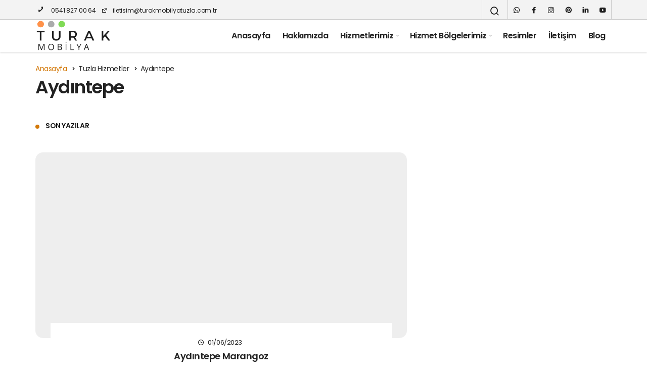

--- FILE ---
content_type: text/html; charset=UTF-8
request_url: https://www.turakmobilyatuzla.com.tr/tuzla-hizmetler/aydintepe/
body_size: 23008
content:
<!DOCTYPE html>
<html lang="tr" class="" prefix="og: https://ogp.me/ns#" >
<head><meta charset="UTF-8"><script>if(navigator.userAgent.match(/MSIE|Internet Explorer/i)||navigator.userAgent.match(/Trident\/7\..*?rv:11/i)){var href=document.location.href;if(!href.match(/[?&]nowprocket/)){if(href.indexOf("?")==-1){if(href.indexOf("#")==-1){document.location.href=href+"?nowprocket=1"}else{document.location.href=href.replace("#","?nowprocket=1#")}}else{if(href.indexOf("#")==-1){document.location.href=href+"&nowprocket=1"}else{document.location.href=href.replace("#","&nowprocket=1#")}}}}</script><script>class RocketLazyLoadScripts{constructor(){this.triggerEvents=["keydown","mousedown","mousemove","touchmove","touchstart","touchend","wheel"],this.userEventHandler=this._triggerListener.bind(this),this.touchStartHandler=this._onTouchStart.bind(this),this.touchMoveHandler=this._onTouchMove.bind(this),this.touchEndHandler=this._onTouchEnd.bind(this),this.clickHandler=this._onClick.bind(this),this.interceptedClicks=[],window.addEventListener("pageshow",(e=>{this.persisted=e.persisted})),window.addEventListener("DOMContentLoaded",(()=>{this._preconnect3rdParties()})),this.delayedScripts={normal:[],async:[],defer:[]},this.allJQueries=[]}_addUserInteractionListener(e){document.hidden?e._triggerListener():(this.triggerEvents.forEach((t=>window.addEventListener(t,e.userEventHandler,{passive:!0}))),window.addEventListener("touchstart",e.touchStartHandler,{passive:!0}),window.addEventListener("mousedown",e.touchStartHandler),document.addEventListener("visibilitychange",e.userEventHandler))}_removeUserInteractionListener(){this.triggerEvents.forEach((e=>window.removeEventListener(e,this.userEventHandler,{passive:!0}))),document.removeEventListener("visibilitychange",this.userEventHandler)}_onTouchStart(e){"HTML"!==e.target.tagName&&(window.addEventListener("touchend",this.touchEndHandler),window.addEventListener("mouseup",this.touchEndHandler),window.addEventListener("touchmove",this.touchMoveHandler,{passive:!0}),window.addEventListener("mousemove",this.touchMoveHandler),e.target.addEventListener("click",this.clickHandler),this._renameDOMAttribute(e.target,"onclick","rocket-onclick"))}_onTouchMove(e){window.removeEventListener("touchend",this.touchEndHandler),window.removeEventListener("mouseup",this.touchEndHandler),window.removeEventListener("touchmove",this.touchMoveHandler,{passive:!0}),window.removeEventListener("mousemove",this.touchMoveHandler),e.target.removeEventListener("click",this.clickHandler),this._renameDOMAttribute(e.target,"rocket-onclick","onclick")}_onTouchEnd(e){window.removeEventListener("touchend",this.touchEndHandler),window.removeEventListener("mouseup",this.touchEndHandler),window.removeEventListener("touchmove",this.touchMoveHandler,{passive:!0}),window.removeEventListener("mousemove",this.touchMoveHandler)}_onClick(e){e.target.removeEventListener("click",this.clickHandler),this._renameDOMAttribute(e.target,"rocket-onclick","onclick"),this.interceptedClicks.push(e),e.preventDefault(),e.stopPropagation(),e.stopImmediatePropagation()}_replayClicks(){window.removeEventListener("touchstart",this.touchStartHandler,{passive:!0}),window.removeEventListener("mousedown",this.touchStartHandler),this.interceptedClicks.forEach((e=>{e.target.dispatchEvent(new MouseEvent("click",{view:e.view,bubbles:!0,cancelable:!0}))}))}_renameDOMAttribute(e,t,n){e.hasAttribute&&e.hasAttribute(t)&&(event.target.setAttribute(n,event.target.getAttribute(t)),event.target.removeAttribute(t))}_triggerListener(){this._removeUserInteractionListener(this),"loading"===document.readyState?document.addEventListener("DOMContentLoaded",this._loadEverythingNow.bind(this)):this._loadEverythingNow()}_preconnect3rdParties(){let e=[];document.querySelectorAll("script[type=rocketlazyloadscript]").forEach((t=>{if(t.hasAttribute("src")){const n=new URL(t.src).origin;n!==location.origin&&e.push({src:n,crossOrigin:t.crossOrigin||"module"===t.getAttribute("data-rocket-type")})}})),e=[...new Map(e.map((e=>[JSON.stringify(e),e]))).values()],this._batchInjectResourceHints(e,"preconnect")}async _loadEverythingNow(){this.lastBreath=Date.now(),this._delayEventListeners(),this._delayJQueryReady(this),this._handleDocumentWrite(),this._registerAllDelayedScripts(),this._preloadAllScripts(),await this._loadScriptsFromList(this.delayedScripts.normal),await this._loadScriptsFromList(this.delayedScripts.defer),await this._loadScriptsFromList(this.delayedScripts.async);try{await this._triggerDOMContentLoaded(),await this._triggerWindowLoad()}catch(e){}window.dispatchEvent(new Event("rocket-allScriptsLoaded")),this._replayClicks()}_registerAllDelayedScripts(){document.querySelectorAll("script[type=rocketlazyloadscript]").forEach((e=>{e.hasAttribute("src")?e.hasAttribute("async")&&!1!==e.async?this.delayedScripts.async.push(e):e.hasAttribute("defer")&&!1!==e.defer||"module"===e.getAttribute("data-rocket-type")?this.delayedScripts.defer.push(e):this.delayedScripts.normal.push(e):this.delayedScripts.normal.push(e)}))}async _transformScript(e){return await this._littleBreath(),new Promise((t=>{const n=document.createElement("script");[...e.attributes].forEach((e=>{let t=e.nodeName;"type"!==t&&("data-rocket-type"===t&&(t="type"),n.setAttribute(t,e.nodeValue))})),e.hasAttribute("src")?(n.addEventListener("load",t),n.addEventListener("error",t)):(n.text=e.text,t());try{e.parentNode.replaceChild(n,e)}catch(e){t()}}))}async _loadScriptsFromList(e){const t=e.shift();return t?(await this._transformScript(t),this._loadScriptsFromList(e)):Promise.resolve()}_preloadAllScripts(){this._batchInjectResourceHints([...this.delayedScripts.normal,...this.delayedScripts.defer,...this.delayedScripts.async],"preload")}_batchInjectResourceHints(e,t){var n=document.createDocumentFragment();e.forEach((e=>{if(e.src){const i=document.createElement("link");i.href=e.src,i.rel=t,"preconnect"!==t&&(i.as="script"),e.getAttribute&&"module"===e.getAttribute("data-rocket-type")&&(i.crossOrigin=!0),e.crossOrigin&&(i.crossOrigin=e.crossOrigin),n.appendChild(i)}})),document.head.appendChild(n)}_delayEventListeners(){let e={};function t(t,n){!function(t){function n(n){return e[t].eventsToRewrite.indexOf(n)>=0?"rocket-"+n:n}e[t]||(e[t]={originalFunctions:{add:t.addEventListener,remove:t.removeEventListener},eventsToRewrite:[]},t.addEventListener=function(){arguments[0]=n(arguments[0]),e[t].originalFunctions.add.apply(t,arguments)},t.removeEventListener=function(){arguments[0]=n(arguments[0]),e[t].originalFunctions.remove.apply(t,arguments)})}(t),e[t].eventsToRewrite.push(n)}function n(e,t){let n=e[t];Object.defineProperty(e,t,{get:()=>n||function(){},set(i){e["rocket"+t]=n=i}})}t(document,"DOMContentLoaded"),t(window,"DOMContentLoaded"),t(window,"load"),t(window,"pageshow"),t(document,"readystatechange"),n(document,"onreadystatechange"),n(window,"onload"),n(window,"onpageshow")}_delayJQueryReady(e){let t=window.jQuery;Object.defineProperty(window,"jQuery",{get:()=>t,set(n){if(n&&n.fn&&!e.allJQueries.includes(n)){n.fn.ready=n.fn.init.prototype.ready=function(t){e.domReadyFired?t.bind(document)(n):document.addEventListener("rocket-DOMContentLoaded",(()=>t.bind(document)(n)))};const t=n.fn.on;n.fn.on=n.fn.init.prototype.on=function(){if(this[0]===window){function e(e){return e.split(" ").map((e=>"load"===e||0===e.indexOf("load.")?"rocket-jquery-load":e)).join(" ")}"string"==typeof arguments[0]||arguments[0]instanceof String?arguments[0]=e(arguments[0]):"object"==typeof arguments[0]&&Object.keys(arguments[0]).forEach((t=>{delete Object.assign(arguments[0],{[e(t)]:arguments[0][t]})[t]}))}return t.apply(this,arguments),this},e.allJQueries.push(n)}t=n}})}async _triggerDOMContentLoaded(){this.domReadyFired=!0,await this._littleBreath(),document.dispatchEvent(new Event("rocket-DOMContentLoaded")),await this._littleBreath(),window.dispatchEvent(new Event("rocket-DOMContentLoaded")),await this._littleBreath(),document.dispatchEvent(new Event("rocket-readystatechange")),await this._littleBreath(),document.rocketonreadystatechange&&document.rocketonreadystatechange()}async _triggerWindowLoad(){await this._littleBreath(),window.dispatchEvent(new Event("rocket-load")),await this._littleBreath(),window.rocketonload&&window.rocketonload(),await this._littleBreath(),this.allJQueries.forEach((e=>e(window).trigger("rocket-jquery-load"))),await this._littleBreath();const e=new Event("rocket-pageshow");e.persisted=this.persisted,window.dispatchEvent(e),await this._littleBreath(),window.rocketonpageshow&&window.rocketonpageshow({persisted:this.persisted})}_handleDocumentWrite(){const e=new Map;document.write=document.writeln=function(t){const n=document.currentScript,i=document.createRange(),r=n.parentElement;let o=e.get(n);void 0===o&&(o=n.nextSibling,e.set(n,o));const s=document.createDocumentFragment();i.setStart(s,0),s.appendChild(i.createContextualFragment(t)),r.insertBefore(s,o)}}async _littleBreath(){Date.now()-this.lastBreath>45&&(await this._requestAnimFrame(),this.lastBreath=Date.now())}async _requestAnimFrame(){return document.hidden?new Promise((e=>setTimeout(e))):new Promise((e=>requestAnimationFrame(e)))}static run(){const e=new RocketLazyLoadScripts;e._addUserInteractionListener(e)}}RocketLazyLoadScripts.run();</script>
	<link rel="profile" href="https://gmpg.org/xfn/11" />
	<link rel="pingback" href="https://www.turakmobilyatuzla.com.tr/xmlrpc.php" />
	
	<meta name="viewport" content="width=device-width, initial-scale=1, minimum-scale=1">

	<meta http-equiv="X-UA-Compatible" content="IE=edge">
		
		<!-- Preload Google Fonts for better performance -->
		<link rel="preconnect" href="https://fonts.googleapis.com">
		<link rel="preconnect" href="https://fonts.gstatic.com" crossorigin>
		
		<noscript></noscript>

		<link rel='preload' as='font' href='https://www.turakmobilyatuzla.com.tr/wp-content/themes/geoit/assets/fonts/gi.woff?t=1642023351660' type='font/woff' crossorigin='anonymous' />
<link rel='preload' as='style' href='https://www.turakmobilyatuzla.com.tr/wp-content/themes/geoit/assets/css/front-end.min.css' />
<link rel='preload' as='image' href='https://www.turakmobilyatuzla.com.tr/wp-content/uploads/2023/01/Beyaz-Sade-Ev-Mobilyasi-Mobilyasi-Logo-8-1-e1673484238580.png' />

<!-- Rank Math PRO tarafından Arama Motoru Optimizasyonu - https://rankmath.com/ -->
<title>Aydıntepe - Turak Mobilya</title><link rel="preload" as="style" href="https://fonts.googleapis.com/css2?family=Poppins:wght@400;500;600&#038;display=swap" /><link rel="stylesheet" href="https://fonts.googleapis.com/css2?family=Poppins:wght@400;500;600&#038;display=swap" media="print" onload="this.media='all'" /><noscript><link rel="stylesheet" href="https://fonts.googleapis.com/css2?family=Poppins:wght@400;500;600&#038;display=swap" /></noscript>
<meta name="robots" content="follow, index, max-snippet:-1, max-video-preview:-1, max-image-preview:large"/>
<link rel="canonical" href="https://www.turakmobilyatuzla.com.tr/tuzla-hizmetler/aydintepe/" />
<meta property="og:locale" content="tr_TR" />
<meta property="og:type" content="article" />
<meta property="og:title" content="Aydıntepe - Turak Mobilya" />
<meta property="og:url" content="https://www.turakmobilyatuzla.com.tr/tuzla-hizmetler/aydintepe/" />
<meta property="og:site_name" content="Turak Mobilya" />
<meta property="article:publisher" content="https://www.facebook.com/turakmobilyatuzla" />
<meta property="fb:admins" content="100088765005922" />
<meta name="twitter:card" content="summary_large_image" />
<meta name="twitter:title" content="Aydıntepe - Turak Mobilya" />
<meta name="twitter:label1" content="Yazılar" />
<meta name="twitter:data1" content="2" />
<script type="application/ld+json" class="rank-math-schema-pro">{"@context":"https://schema.org","@graph":[{"@type":"Person","@id":"https://www.turakmobilyatuzla.com.tr/#person","name":"Turak Mobilya | Tuzla Mobilya | Tuzla Marangoz | Tuzla Mutfak Dolab\u0131 | Tuzla Mobilya Tamiri ve Montaj\u0131 | Tuzla Kap\u0131","url":"https://www.turakmobilyatuzla.com.tr","sameAs":["https://www.facebook.com/turakmobilyatuzla","https://www.instagram.com/turak_mobilya/","https://tr.pinterest.com/TurakMobilya/","https://www.linkedin.com/company/turak-mobilya/","https://tr.wikipedia.org/wiki/Turak_mobilya"],"email":"iletisim@turakmobilyatuzla.com.tr","address":{"@type":"PostalAddress","streetAddress":"Ayd\u0131nl\u0131, Bah\u00e7eler Sok. No:69 F, 34953 Tuzla/\u0130stanbul","addressLocality":"\u0130stanbul/Tuzla","addressRegion":"Turak Mobilya","postalCode":"34953","addressCountry":"TR"},"image":{"@type":"ImageObject","@id":"https://www.turakmobilyatuzla.com.tr/#logo","url":"https://www.turakmobilyatuzla.com.tr/wp-content/uploads/2022/12/turak-mobilya-benim-isletmem-profil-logo.png","contentUrl":"https://www.turakmobilyatuzla.com.tr/wp-content/uploads/2022/12/turak-mobilya-benim-isletmem-profil-logo.png","caption":"Turak Mobilya","inLanguage":"tr","width":"720","height":"720"}},{"@type":"WebSite","@id":"https://www.turakmobilyatuzla.com.tr/#website","url":"https://www.turakmobilyatuzla.com.tr","name":"Turak Mobilya","publisher":{"@id":"https://www.turakmobilyatuzla.com.tr/#person"},"inLanguage":"tr"},{"@type":"CollectionPage","@id":"https://www.turakmobilyatuzla.com.tr/tuzla-hizmetler/aydintepe/#webpage","url":"https://www.turakmobilyatuzla.com.tr/tuzla-hizmetler/aydintepe/","name":"Ayd\u0131ntepe - Turak Mobilya","isPartOf":{"@id":"https://www.turakmobilyatuzla.com.tr/#website"},"inLanguage":"tr"}]}</script>
<!-- /Rank Math WordPress SEO eklentisi -->

<link rel='dns-prefetch' href='//www.googletagmanager.com' />
<link rel='dns-prefetch' href='//maxcdn.bootstrapcdn.com' />
<link rel='dns-prefetch' href='//platform.twitter.com' />
<link rel='dns-prefetch' href='//s3.amazonaws.com' />
<link rel='dns-prefetch' href='//ajax.googleapis.com' />
<link rel='dns-prefetch' href='//cdnjs.cloudflare.com' />
<link rel='dns-prefetch' href='//netdna.bootstrapcdn.com' />
<link rel='dns-prefetch' href='//connect.facebook.net' />
<link rel='dns-prefetch' href='//www.google-analytics.com' />
<link rel='dns-prefetch' href='//maps.google.com' />
<link rel='dns-prefetch' href='//fonts.googleapis.com' />
<link rel='dns-prefetch' href='//fonts.gstatic.com' />
<link rel='dns-prefetch' href='//apis.google.com' />
<link rel='dns-prefetch' href='//pagead2.googlesyndication.com' />
<link rel='dns-prefetch' href='//tpc.googlesyndication.com' />
<link rel='dns-prefetch' href='//s.gravatar.com' />
<link href='https://fonts.gstatic.com' crossorigin rel='preconnect' />
<link rel="alternate" type="application/rss+xml" title="Turak Mobilya &raquo; akışı" href="https://www.turakmobilyatuzla.com.tr/feed/" />
<link rel="alternate" type="application/rss+xml" title="Turak Mobilya &raquo; yorum akışı" href="https://www.turakmobilyatuzla.com.tr/comments/feed/" />
<link rel="alternate" type="application/rss+xml" title="Turak Mobilya &raquo; Aydıntepe kategori akışı" href="https://www.turakmobilyatuzla.com.tr/tuzla-hizmetler/aydintepe/feed/" />
<style id='wp-img-auto-sizes-contain-inline-css'>
img:is([sizes=auto i],[sizes^="auto," i]){contain-intrinsic-size:3000px 1500px}
/*# sourceURL=wp-img-auto-sizes-contain-inline-css */
</style>
<link rel='stylesheet' id='sbi_styles-css' href='https://www.turakmobilyatuzla.com.tr/wp-content/plugins/instagram-feed-pro/css/sbi-styles.min.css' media='all' />
<link rel='stylesheet' id='wpforms-form-locker-frontend-css' href='https://www.turakmobilyatuzla.com.tr/wp-content/plugins/wpforms-form-locker/assets/css/frontend.min.css' media='all' />
<link data-minify="1" rel='stylesheet' id='dashicons-css' href='https://www.turakmobilyatuzla.com.tr/wp-content/cache/min/1/wp-includes/css/dashicons.min.css?ver=1766312835' media='all' />
<link rel='stylesheet' id='geoit-front-end-css' href='https://www.turakmobilyatuzla.com.tr/wp-content/themes/geoit/assets/css/front-end.min.css' media='all' />
<style id='geoit-front-end-inline-css'>
 #wrapper{min-height:100vh;display:flex;flex-direction:column;overflow:hidden;overflow:clip}#inner-wrap{flex:1 0 auto}:root, .dark-mode{--theme_shadow:none;--dark3:transparent !important;--dark2:transparent !important}.widget, .kan_vc_block, #tab-menu .tabs, .tab_menu_comments, .register-frontend, .blog-big-group, .carousel__item, .carousel__image, .box-sd, .post-list-group, .masonry, .content__post, #load-more-posts-button-wrapper, .woocommerce ul.products li.product, .woocommerce-page ul.products li.product, .carousel-style-1-c, .geo-author-profile-widget-inner, .content__recent-posts--group .uck-card, .geoit-comments-show button, #footer, .content__title .uckan-btn, .kan_wrapper .widget .widgettitle, .geo_homepage_1col .col-1,.page_description, .geoit-block-flat, .geo_post-submit-left,.geo_post-submit-right, .geo_post-submit-full, .geo_users_list, .geoit-block-flat.geoit_author_box, .content_post_add{background-color:transparent}.col-group .uck-card--col_right{border:0 !important;padding:20px 20px 0 !important}.slider-style-5 .carousel__item, #load-more-posts-button-wrapper{border:0}.geo-author-profile-widget-inner, .kqa-load-more{margin:0}#footer.light-mode{border-top:1px solid var(--theme_border2)}.uck-card-grid3{border-top:0;padding:20px !important}.kqa_block, .sidebar .widget-social-accounts, .content .widget-social-accounts{padding:0 !important}.col-1 .uck-card--col_top, .sidebar .geo__item, .kan_vc_sidebar .geo__item, .kan_col_1e3 .geo__item, .kqa-page{padding-top:0 !important}.masonry .uck-card, .uck-card--col_left{padding-bottom:0}.uck-card-big{padding-left:0;padding-right:0;padding-bottom:0}.uck-card-timeline-right{width:calc(100% - 100px);margin-left:100px}.masonry, .uckan-card-big{width:auto;padding:0;margin-left:-15px;margin-right:-15px}.kan_col_1e3 .uckan-card-big{margin:15px 0 0}.sidebar .slider-style-2 .carousel__content, .kan_vc_block.kan_col_1e3 .carousel__content{left:2em;right:2em}@media (max-width:768px){.carousel-style-1-da .kan_col_item{padding-left:0;padding-right:0}}.woocommerce ul.products li.product, .woocommerce-page ul.products li.product, .kqa-page, .widget ul.products, .sidebar .geo__item, .kan_vc_sidebar .geo__item, .kan_col_1e3 .geo__item, .carousel-style-1-e .uck-card--content, .slider-style-5 .carousel__content, .navigation.pagination, .col-group .uck-card--col_right, .widget-homepage .geo__item, .col-1 .uck-card--col_top, .mailchimp_subsribe, .uck-card-list, .block_title_style-2 .uckan-btn, .block_title_style-3 .uckan-btn, .widget>*, .uck-card--col_right, .geoit_has-login, .content-header-meta, .content__post--article, .single-post #content .mailchimp_subsribe, .geoit_author_box_content, .page_description, .widget > ul > li, .widget_display_stats dt, .content__post--top, .geo-author-profile-widget-inner, .geoit-dashboard-card{padding-left:0 !important;padding-right:0 !important}.uck-card--col_left, .uck-card--col_right2 .uck-card--content{padding-left:0 !important}@media (min-width:768px){.content--page, .content__single, .slider-style-5 .carousel__content{padding-right:2em !important}}.geoit-profile-card{border:1px solid var(--theme_border2)}.content__title .uckan-btn:before, .kan_wrapper .widget .widgettitle:before, .footer__title .headline:before{left:0}.content__title .uckan-btn, .kan_wrapper .widget .widgettitle{padding-left:20px}:root{--theme_radius:15px;--theme_radius2:15px}.geo_homepage_1col{overflow:unset;border-radius:0 !important}body{background-color:#ffffff !important}:root{--theme_color:#d37909}.logo-no{font-size:2.25rem;text-transform:none;text-decoration:none}#footer{background-repeat:no-repeat !important;background-position:center bottom !important;background-size:cover !important;background-attachment:scroll !important;background-color:#817f7c !important}@media screen and (min-width:768px){.footer__bottom p, .footer_bottom p{font-size:18px}}.header__top, .header-layout-4 .header__top{background:#f3f3f3}.header-layout-4 .header__top--right>:hover:not(.header__search--form){background-color:transparent}.header__top .geo-switch-button{margin:auto 1em}.header__top, .header__top .header__top--left, .header__top .ticker, .header__top .header__top--right, .header-one .geo-header-line{height:39px !important}.header__top, .header__top .header__top--left, .header__top .ticker, .header__top .header__top--right{line-height:39px !important}.header__top, .header-layout-4 .header__top{border-bottom:1px solid #ccc}.geo-header-line{background:#ccc}.header__search,.header__trending,.header__notification, .header__top--social, .header__top--right, .geoit_dark_button, .header__search, .header__top--social, .header__trending, .geoit-header-link{border-color:#ccc;--theme_border:#ccc;--theme_border2:#ccc}.dark-mode .header__top, .dark-mode .header__search,.dark-mode .header__trending,.dark-mode .header__notification, .dark-mode .header__top--social, .dark-mode .header__top--right, .dark-mode .geoit_dark_button, .dark-mode .geo-header-line{border-color:rgba(255,255,255,.1)}.ticker a,html:not(.dark-mode) .header__top--left,html:not(.dark-mode) #header button, #header .geoit-header-link, #header .header__top--right>div>button,.header__top--social li a, .ticker-title, html:not(.dark-mode) .header__top--right .uckan_login-button{color:#1e1e1e}html:not(.dark-mode) .header__top--right .uckan_login-button, .geo-top-menu a,#header.header-layout-4 .geoit-header-link, #header.header-layout-4 .header__top--social li a, #header.header-layout-4 button, .header-layout-4 .ticker a{color:#1e1e1e !important}.dark-mode .ticker a, .dark-mode #header .header__top--right>div>button,.dark-mode .header__top--social li a, .dark-mode .ticker-title{color:rgba(255,255,255,.75)}.geoit-wc-cart-holder svg{fill:#1e1e1e}.dark-mode .geoit-wc-cart-holder svg{fill:#fff}.header__bottom--menu .header__bottom--link{font-size:16px}@media screen and (min-width:768px){.content .carousel__content .headline,.widget>ul>li,.uck-card-grid4 .headline, .uck-card .headline,.vc_grid-item h4, .content .kqa-question-list-item .headline a,.headline, .kqa-question-list-content .headline, .widget .uck-card--col_right .headline, .uck-card-big .headline, .uck-card-list.uck-card .headline, .kan_col_3e3 .uck-card--col_right .headline, .kan_col_1e3 .uck-card--col_right .headline{font-size:18px}}@media screen and (min-width:768px){.sidebar .headline, .sidebar .widget>ul>li,.kan_vc_sidebar .headline, .kan_vc_sidebar ul>li, .sidebar .kqa-question-list-content .headline, .sidebar .carousel__content .headline,.sidebar .kqa-question-list-item .headline a, .kan_vc_sidebar .vc_grid-item h4, .sidebar .uck-card--col_right .headline, .sidebar .uck-card--col_right .headline, .sidebar .geoit-popular-post-content .headline, .kan_vc_sidebar .geoit-popular-post-content .headline{}}
/*# sourceURL=geoit-front-end-inline-css */
</style>
<link rel='stylesheet' id='geoit-vc-css' href='https://www.turakmobilyatuzla.com.tr/wp-content/themes/geoit/assets/css/geoit-builder.min.css' media='all' />
<link rel='stylesheet' id='chaty-front-css-css' href='https://www.turakmobilyatuzla.com.tr/wp-content/plugins/chaty/css/chaty-front.min.css' media='all' />
<style id='rocket-lazyload-inline-css'>
.rll-youtube-player{position:relative;padding-bottom:56.23%;height:0;overflow:hidden;max-width:100%;}.rll-youtube-player:focus-within{outline: 2px solid currentColor;outline-offset: 5px;}.rll-youtube-player iframe{position:absolute;top:0;left:0;width:100%;height:100%;z-index:100;background:0 0}.rll-youtube-player img{bottom:0;display:block;left:0;margin:auto;max-width:100%;width:100%;position:absolute;right:0;top:0;border:none;height:auto;-webkit-transition:.4s all;-moz-transition:.4s all;transition:.4s all}.rll-youtube-player img:hover{-webkit-filter:brightness(75%)}.rll-youtube-player .play{height:100%;width:100%;left:0;top:0;position:absolute;background:url(https://www.turakmobilyatuzla.com.tr/wp-content/plugins/wp-rocket/assets/img/youtube.png) no-repeat center;background-color: transparent !important;cursor:pointer;border:none;}
/*# sourceURL=rocket-lazyload-inline-css */
</style>
<script type="rocketlazyloadscript" src="https://www.turakmobilyatuzla.com.tr/wp-includes/js/jquery/jquery.min.js" id="jquery-core-js" defer></script>

<!-- Site Kit tarafından eklenen Google etiketi (gtag.js) snippet&#039;i -->
<!-- Google Analytics snippet added by Site Kit -->
<script type="rocketlazyloadscript" src="https://www.googletagmanager.com/gtag/js?id=GT-PBNR6XC" id="google_gtagjs-js" async></script>
<script type="rocketlazyloadscript" id="google_gtagjs-js-after">
window.dataLayer = window.dataLayer || [];function gtag(){dataLayer.push(arguments);}
gtag("set","linker",{"domains":["www.turakmobilyatuzla.com.tr"]});
gtag("js", new Date());
gtag("set", "developer_id.dZTNiMT", true);
gtag("config", "GT-PBNR6XC");
//# sourceURL=google_gtagjs-js-after
</script>
<script type="rocketlazyloadscript"></script><link rel="https://api.w.org/" href="https://www.turakmobilyatuzla.com.tr/wp-json/" /><link rel="alternate" title="JSON" type="application/json" href="https://www.turakmobilyatuzla.com.tr/wp-json/wp/v2/categories/325" /><meta name="generator" content="WordPress 6.9" />
<meta name="generator" content="Site Kit by Google 1.168.0" /><!-- Google tag (gtag.js) -->
<script type="rocketlazyloadscript" async src="https://www.googletagmanager.com/gtag/js?id=G-0DLZJZDH4G"></script>
<script type="rocketlazyloadscript">
  window.dataLayer = window.dataLayer || [];
  function gtag(){dataLayer.push(arguments);}
  gtag('js', new Date());

  gtag('config', 'G-0DLZJZDH4G');
</script>			<script type="rocketlazyloadscript" data-rocket-type="text/javascript">
				try{if('undefined'!=typeof localStorage){var skin=localStorage.getItem('geoit_skin'),html=document.getElementsByTagName('html')[0].classList;if(skin=='dark'){html.add('dark-mode')}else if(skin=='light'){html.remove('dark-mode')}}}catch(e){console.log(e)}
			</script>
			<meta name="theme-color" content="#d37909" /><meta name="generator" content="Powered by WPBakery Page Builder - drag and drop page builder for WordPress."/>
<script id="geoit-schema-breadcrumb" type="application/ld+json">{"@context":"http:\/\/schema.org","@type":"BreadcrumbList","id":"https:\/\/www.turakmobilyatuzla.com.tr\/tuzla-hizmetler\/aydintepe#breadcrumb","itemListElement":[{"@type":"ListItem","position":1,"item":{"@id":"https:\/\/www.turakmobilyatuzla.com.tr","name":"Anasayfa"}},{"@type":"ListItem","position":2,"item":{"@id":"https:\/\/www.turakmobilyatuzla.com.tr\/tuzla-hizmetler\/aydintepe\/","name":"Ayd\u0131ntepe"}}]}</script>
<!-- Google Tag Manager snippet added by Site Kit -->
<script type="rocketlazyloadscript">
			( function( w, d, s, l, i ) {
				w[l] = w[l] || [];
				w[l].push( {'gtm.start': new Date().getTime(), event: 'gtm.js'} );
				var f = d.getElementsByTagName( s )[0],
					j = d.createElement( s ), dl = l != 'dataLayer' ? '&l=' + l : '';
				j.async = true;
				j.src = 'https://www.googletagmanager.com/gtm.js?id=' + i + dl;
				f.parentNode.insertBefore( j, f );
			} )( window, document, 'script', 'dataLayer', 'GTM-WNJLGF3' );
			
</script>

<!-- End Google Tag Manager snippet added by Site Kit -->
<link rel="icon" href="https://www.turakmobilyatuzla.com.tr/wp-content/uploads/2022/12/cropped-Adsiz-tasarim-1-32x32.png" sizes="32x32" />
<link rel="icon" href="https://www.turakmobilyatuzla.com.tr/wp-content/uploads/2022/12/cropped-Adsiz-tasarim-1-192x192.png" sizes="192x192" />
<link rel="apple-touch-icon" href="https://www.turakmobilyatuzla.com.tr/wp-content/uploads/2022/12/cropped-Adsiz-tasarim-1-180x180.png" />
<meta name="msapplication-TileImage" content="https://www.turakmobilyatuzla.com.tr/wp-content/uploads/2022/12/cropped-Adsiz-tasarim-1-270x270.png" />
		<style id="wp-custom-css">
			 			body {
	letter-spacing: -.03em
}

#contact_section {
	background-position: center bottom !important
}			</style>
		<link data-minify="1" rel='preload' href='https://www.turakmobilyatuzla.com.tr/wp-content/cache/min/1/wp-content/themes/geoit/assets/css/geoit-helpers.min.css?ver=1766312835' as='style' onload='this.onload=null;this.rel="stylesheet"' />
<noscript><link data-minify="1" rel='stylesheet' id='geoit-helperscss' href='https://www.turakmobilyatuzla.com.tr/wp-content/cache/min/1/wp-content/themes/geoit/assets/css/geoit-helpers.min.css?ver=1766312835' type='text/css' media='all' /></noscript>
<link rel='preload' href='https://www.turakmobilyatuzla.com.tr/wp-content/themes/geoit/assets/css/geoit-dark.min.css' as='style' onload='this.onload=null;this.rel="stylesheet"' />
<noscript><link rel='stylesheet' id='geoit-darkcss' href='https://www.turakmobilyatuzla.com.tr/wp-content/themes/geoit/assets/css/geoit-dark.min.css' type='text/css' media='all' /></noscript>
<noscript><style> .wpb_animate_when_almost_visible { opacity: 1; }</style></noscript><noscript><style id="rocket-lazyload-nojs-css">.rll-youtube-player, [data-lazy-src]{display:none !important;}</style></noscript><style id='global-styles-inline-css'>
:root{--wp--preset--aspect-ratio--square: 1;--wp--preset--aspect-ratio--4-3: 4/3;--wp--preset--aspect-ratio--3-4: 3/4;--wp--preset--aspect-ratio--3-2: 3/2;--wp--preset--aspect-ratio--2-3: 2/3;--wp--preset--aspect-ratio--16-9: 16/9;--wp--preset--aspect-ratio--9-16: 9/16;--wp--preset--color--black: #000000;--wp--preset--color--cyan-bluish-gray: #abb8c3;--wp--preset--color--white: #ffffff;--wp--preset--color--pale-pink: #f78da7;--wp--preset--color--vivid-red: #cf2e2e;--wp--preset--color--luminous-vivid-orange: #ff6900;--wp--preset--color--luminous-vivid-amber: #fcb900;--wp--preset--color--light-green-cyan: #7bdcb5;--wp--preset--color--vivid-green-cyan: #00d084;--wp--preset--color--pale-cyan-blue: #8ed1fc;--wp--preset--color--vivid-cyan-blue: #0693e3;--wp--preset--color--vivid-purple: #9b51e0;--wp--preset--gradient--vivid-cyan-blue-to-vivid-purple: linear-gradient(135deg,rgb(6,147,227) 0%,rgb(155,81,224) 100%);--wp--preset--gradient--light-green-cyan-to-vivid-green-cyan: linear-gradient(135deg,rgb(122,220,180) 0%,rgb(0,208,130) 100%);--wp--preset--gradient--luminous-vivid-amber-to-luminous-vivid-orange: linear-gradient(135deg,rgb(252,185,0) 0%,rgb(255,105,0) 100%);--wp--preset--gradient--luminous-vivid-orange-to-vivid-red: linear-gradient(135deg,rgb(255,105,0) 0%,rgb(207,46,46) 100%);--wp--preset--gradient--very-light-gray-to-cyan-bluish-gray: linear-gradient(135deg,rgb(238,238,238) 0%,rgb(169,184,195) 100%);--wp--preset--gradient--cool-to-warm-spectrum: linear-gradient(135deg,rgb(74,234,220) 0%,rgb(151,120,209) 20%,rgb(207,42,186) 40%,rgb(238,44,130) 60%,rgb(251,105,98) 80%,rgb(254,248,76) 100%);--wp--preset--gradient--blush-light-purple: linear-gradient(135deg,rgb(255,206,236) 0%,rgb(152,150,240) 100%);--wp--preset--gradient--blush-bordeaux: linear-gradient(135deg,rgb(254,205,165) 0%,rgb(254,45,45) 50%,rgb(107,0,62) 100%);--wp--preset--gradient--luminous-dusk: linear-gradient(135deg,rgb(255,203,112) 0%,rgb(199,81,192) 50%,rgb(65,88,208) 100%);--wp--preset--gradient--pale-ocean: linear-gradient(135deg,rgb(255,245,203) 0%,rgb(182,227,212) 50%,rgb(51,167,181) 100%);--wp--preset--gradient--electric-grass: linear-gradient(135deg,rgb(202,248,128) 0%,rgb(113,206,126) 100%);--wp--preset--gradient--midnight: linear-gradient(135deg,rgb(2,3,129) 0%,rgb(40,116,252) 100%);--wp--preset--font-size--small: 13px;--wp--preset--font-size--medium: 20px;--wp--preset--font-size--large: 36px;--wp--preset--font-size--x-large: 42px;--wp--preset--spacing--20: 0.44rem;--wp--preset--spacing--30: 0.67rem;--wp--preset--spacing--40: 1rem;--wp--preset--spacing--50: 1.5rem;--wp--preset--spacing--60: 2.25rem;--wp--preset--spacing--70: 3.38rem;--wp--preset--spacing--80: 5.06rem;--wp--preset--shadow--natural: 6px 6px 9px rgba(0, 0, 0, 0.2);--wp--preset--shadow--deep: 12px 12px 50px rgba(0, 0, 0, 0.4);--wp--preset--shadow--sharp: 6px 6px 0px rgba(0, 0, 0, 0.2);--wp--preset--shadow--outlined: 6px 6px 0px -3px rgb(255, 255, 255), 6px 6px rgb(0, 0, 0);--wp--preset--shadow--crisp: 6px 6px 0px rgb(0, 0, 0);}:where(.is-layout-flex){gap: 0.5em;}:where(.is-layout-grid){gap: 0.5em;}body .is-layout-flex{display: flex;}.is-layout-flex{flex-wrap: wrap;align-items: center;}.is-layout-flex > :is(*, div){margin: 0;}body .is-layout-grid{display: grid;}.is-layout-grid > :is(*, div){margin: 0;}:where(.wp-block-columns.is-layout-flex){gap: 2em;}:where(.wp-block-columns.is-layout-grid){gap: 2em;}:where(.wp-block-post-template.is-layout-flex){gap: 1.25em;}:where(.wp-block-post-template.is-layout-grid){gap: 1.25em;}.has-black-color{color: var(--wp--preset--color--black) !important;}.has-cyan-bluish-gray-color{color: var(--wp--preset--color--cyan-bluish-gray) !important;}.has-white-color{color: var(--wp--preset--color--white) !important;}.has-pale-pink-color{color: var(--wp--preset--color--pale-pink) !important;}.has-vivid-red-color{color: var(--wp--preset--color--vivid-red) !important;}.has-luminous-vivid-orange-color{color: var(--wp--preset--color--luminous-vivid-orange) !important;}.has-luminous-vivid-amber-color{color: var(--wp--preset--color--luminous-vivid-amber) !important;}.has-light-green-cyan-color{color: var(--wp--preset--color--light-green-cyan) !important;}.has-vivid-green-cyan-color{color: var(--wp--preset--color--vivid-green-cyan) !important;}.has-pale-cyan-blue-color{color: var(--wp--preset--color--pale-cyan-blue) !important;}.has-vivid-cyan-blue-color{color: var(--wp--preset--color--vivid-cyan-blue) !important;}.has-vivid-purple-color{color: var(--wp--preset--color--vivid-purple) !important;}.has-black-background-color{background-color: var(--wp--preset--color--black) !important;}.has-cyan-bluish-gray-background-color{background-color: var(--wp--preset--color--cyan-bluish-gray) !important;}.has-white-background-color{background-color: var(--wp--preset--color--white) !important;}.has-pale-pink-background-color{background-color: var(--wp--preset--color--pale-pink) !important;}.has-vivid-red-background-color{background-color: var(--wp--preset--color--vivid-red) !important;}.has-luminous-vivid-orange-background-color{background-color: var(--wp--preset--color--luminous-vivid-orange) !important;}.has-luminous-vivid-amber-background-color{background-color: var(--wp--preset--color--luminous-vivid-amber) !important;}.has-light-green-cyan-background-color{background-color: var(--wp--preset--color--light-green-cyan) !important;}.has-vivid-green-cyan-background-color{background-color: var(--wp--preset--color--vivid-green-cyan) !important;}.has-pale-cyan-blue-background-color{background-color: var(--wp--preset--color--pale-cyan-blue) !important;}.has-vivid-cyan-blue-background-color{background-color: var(--wp--preset--color--vivid-cyan-blue) !important;}.has-vivid-purple-background-color{background-color: var(--wp--preset--color--vivid-purple) !important;}.has-black-border-color{border-color: var(--wp--preset--color--black) !important;}.has-cyan-bluish-gray-border-color{border-color: var(--wp--preset--color--cyan-bluish-gray) !important;}.has-white-border-color{border-color: var(--wp--preset--color--white) !important;}.has-pale-pink-border-color{border-color: var(--wp--preset--color--pale-pink) !important;}.has-vivid-red-border-color{border-color: var(--wp--preset--color--vivid-red) !important;}.has-luminous-vivid-orange-border-color{border-color: var(--wp--preset--color--luminous-vivid-orange) !important;}.has-luminous-vivid-amber-border-color{border-color: var(--wp--preset--color--luminous-vivid-amber) !important;}.has-light-green-cyan-border-color{border-color: var(--wp--preset--color--light-green-cyan) !important;}.has-vivid-green-cyan-border-color{border-color: var(--wp--preset--color--vivid-green-cyan) !important;}.has-pale-cyan-blue-border-color{border-color: var(--wp--preset--color--pale-cyan-blue) !important;}.has-vivid-cyan-blue-border-color{border-color: var(--wp--preset--color--vivid-cyan-blue) !important;}.has-vivid-purple-border-color{border-color: var(--wp--preset--color--vivid-purple) !important;}.has-vivid-cyan-blue-to-vivid-purple-gradient-background{background: var(--wp--preset--gradient--vivid-cyan-blue-to-vivid-purple) !important;}.has-light-green-cyan-to-vivid-green-cyan-gradient-background{background: var(--wp--preset--gradient--light-green-cyan-to-vivid-green-cyan) !important;}.has-luminous-vivid-amber-to-luminous-vivid-orange-gradient-background{background: var(--wp--preset--gradient--luminous-vivid-amber-to-luminous-vivid-orange) !important;}.has-luminous-vivid-orange-to-vivid-red-gradient-background{background: var(--wp--preset--gradient--luminous-vivid-orange-to-vivid-red) !important;}.has-very-light-gray-to-cyan-bluish-gray-gradient-background{background: var(--wp--preset--gradient--very-light-gray-to-cyan-bluish-gray) !important;}.has-cool-to-warm-spectrum-gradient-background{background: var(--wp--preset--gradient--cool-to-warm-spectrum) !important;}.has-blush-light-purple-gradient-background{background: var(--wp--preset--gradient--blush-light-purple) !important;}.has-blush-bordeaux-gradient-background{background: var(--wp--preset--gradient--blush-bordeaux) !important;}.has-luminous-dusk-gradient-background{background: var(--wp--preset--gradient--luminous-dusk) !important;}.has-pale-ocean-gradient-background{background: var(--wp--preset--gradient--pale-ocean) !important;}.has-electric-grass-gradient-background{background: var(--wp--preset--gradient--electric-grass) !important;}.has-midnight-gradient-background{background: var(--wp--preset--gradient--midnight) !important;}.has-small-font-size{font-size: var(--wp--preset--font-size--small) !important;}.has-medium-font-size{font-size: var(--wp--preset--font-size--medium) !important;}.has-large-font-size{font-size: var(--wp--preset--font-size--large) !important;}.has-x-large-font-size{font-size: var(--wp--preset--font-size--x-large) !important;}
/*# sourceURL=global-styles-inline-css */
</style>
</head>
<body class="archive category category-aydintepe category-325 wp-theme-geoit infinite-disable sidebar-mobile-disable overlay-enable lazyload-enable  geoit-block-flat wpb-js-composer js-comp-ver-8.4.1 vc_responsive">
	<div id="wrapper" class="site">
			<!-- Google Tag Manager (noscript) snippet added by Site Kit -->
		<noscript>
			<iframe src="https://www.googletagmanager.com/ns.html?id=GTM-WNJLGF3" height="0" width="0" style="display:none;visibility:hidden"></iframe>
		</noscript>
		<!-- End Google Tag Manager (noscript) snippet added by Site Kit -->
		<header id="header" class="header-one">
			<div class="header__top">
			<div class="container">
				<div class="header__row">
					<div class="header__top--left">
													<div class="menu-top-container"><ul id="menu-top" class="geo-top-menu"><li id="menu-item-240" class="menu-item menu-item-type-custom menu-item-object-custom menu-item-240"><a href="tel:05418270064"><i class="dashicons dashicons-phone"></i> 0541 827 00 64</a></li>
<li id="menu-item-241" class="menu-item menu-item-type-custom menu-item-object-custom menu-item-241"><a href="mailto:iletisim@turakmobilyatuzla.com.tr"><i class="gi gi-link"></i> iletisim@turakmobilyatuzla.com.tr</a></li>
</ul></div>											</div>
					<div class="header__top--right">
																		<div class="header__search">
							<button class="header__search--icon" tabindex="0" aria-label="Arama Yap"><i class="gi gi-search"></i></button>
						</div>
												<div class="header__search--form">
							<form method="get" action="https://www.turakmobilyatuzla.com.tr/">
								<input data-style="row" id="kan-ajax-search" autofocus id="searchInput" name="s" placeholder="Aradığınız kelimeyi bu alana girin.." type="text">
								<label for="searchInput" class="sr-only">Arama Yap</label>
								<button type="submit" class="search-submit" aria-label="Ara"><div id="kan-loader"><i class="gi gi-search"></i></div></button>
							</form>
						</div>
						<div class="header__top--social"><ul><li><a rel="nofollow" title="Whatsapp" href="tel:05418270064" ><i class="gi gi-whatsapp"  aria-hidden="true"></i></a></li><li><a rel="nofollow" title="Facebook" href="https://www.facebook.com/turakmobilyatuzla" ><i class="gi gi-facebook"  aria-hidden="true"></i></a></li><li><a rel="nofollow" title="Instagram" href="https://www.instagram.com/turak_mobilya/" ><i class="gi gi-instagram"  aria-hidden="true"></i></a></li><li><a rel="nofollow" title="Pinterest" href="https://tr.pinterest.com/TurakMobilya/" ><i class="gi gi-pinterest"  aria-hidden="true"></i></a></li><li><a rel="nofollow" title="Linkedin" href="https://www.linkedin.com/company/turak-mobilya/" ><i class="gi gi-linkedin"  aria-hidden="true"></i></a></li><li><a rel="nofollow" title="Youtube" href="https://www.youtube.com/channel/UCpo3uzTYd3HgPwkcuu8rHZA" ><i class="gi gi-youtube"  aria-hidden="true"></i></a></li></ul></div>																													</div>
				</div>
			</div>
		</div>
		<div class="header___bottom">
	<div class="header__bottom headroom">
		<div class="container">
			<div class="header__row">
				<div class="header__logo header__logo--left">
					<a href="https://www.turakmobilyatuzla.com.tr/" title="Turak Mobilya Tuzla"><img class="geoit-logo-img" width="150px" height="350px" src="data:image/svg+xml,%3Csvg%20xmlns='http://www.w3.org/2000/svg'%20viewBox='0%200%20150%20350'%3E%3C/svg%3E" alt="Turak Mobilya Tuzla" title="Turak Mobilya Tuzla" data-lazy-src="https://www.turakmobilyatuzla.com.tr/wp-content/uploads/2023/01/Beyaz-Sade-Ev-Mobilyasi-Mobilyasi-Logo-8-1-e1673484238580.png" /><noscript><img class="geoit-logo-img" width="150px" height="350px" src="https://www.turakmobilyatuzla.com.tr/wp-content/uploads/2023/01/Beyaz-Sade-Ev-Mobilyasi-Mobilyasi-Logo-8-1-e1673484238580.png" alt="Turak Mobilya Tuzla" title="Turak Mobilya Tuzla" /></noscript></a>				</div>
				<div class="uck-layout-spacer"></div>
								<button data-toggle="geo_mobil_menu" class="mobile-menu-icon" aria-label="Menü"><i class="gi gi-bars"></i></button>
				<nav class="header__bottom--menu">
											<div class="menu-ana-container"><ul id="menu-ana" class="geo-menu"><li><a href="https://www.turakmobilyatuzla.com.tr/"  class="header__bottom--link menu-item menu-item-type-custom menu-item-object-custom menu-item-home">Anasayfa</a></li>
<li><a href="https://www.turakmobilyatuzla.com.tr/hakkimizda-2/"  class="header__bottom--link menu-item menu-item-type-custom menu-item-object-custom">Hakkımızda</a></li>
<li><a href="#services"  class="header__bottom--link menu-item menu-item-type-custom menu-item-object-custom menu-item-has-children">Hizmetlerimiz</a>
<ul class="sub-menu">
	<li><a href="https://www.turakmobilyatuzla.com.tr/mutfak-dolabi-imalati-ve-dekorasyon/"  class="header__bottom--link menu-item menu-item-type-post_type menu-item-object-page">Mutfak Dolabı</a></li>
	<li><a href="https://www.turakmobilyatuzla.com.tr/gardirop-dolabi-imalati-ve-dekorasyon/"  class="header__bottom--link menu-item menu-item-type-post_type menu-item-object-page">Gardırop</a></li>
	<li><a href="https://www.turakmobilyatuzla.com.tr/banyo-dolabi-imalati-montaj-hizmeti/"  class="header__bottom--link menu-item menu-item-type-post_type menu-item-object-page">Banyo Dolabı</a></li>
	<li><a href="https://www.turakmobilyatuzla.com.tr/portmanto-dolabi-imalati-montaj-hizmeti/"  class="header__bottom--link menu-item menu-item-type-post_type menu-item-object-page">Portmanto</a></li>
	<li><a href="https://www.turakmobilyatuzla.com.tr/tv-unitesi-imalati-ve-dekorasyon/"  class="header__bottom--link menu-item menu-item-type-post_type menu-item-object-page">TV Ünitesi</a></li>
	<li><a href="https://www.turakmobilyatuzla.com.tr/cok-amacli-dolap-imalati-montaj-hizmeti/"  class="header__bottom--link menu-item menu-item-type-post_type menu-item-object-page">Çok Amaçlı Dolap</a></li>
	<li><a href="https://www.turakmobilyatuzla.com.tr/kapi-imalati-ve-montaj-hizmeti/"  class="header__bottom--link menu-item menu-item-type-post_type menu-item-object-page">Kapı</a></li>
	<li><a href="https://www.turakmobilyatuzla.com.tr/ic-mimar/"  class="header__bottom--link menu-item menu-item-type-taxonomy menu-item-object-category">İç Mimar</a></li>
	<li><a href="https://www.turakmobilyatuzla.com.tr/somine/"  class="header__bottom--link menu-item menu-item-type-taxonomy menu-item-object-category">Şömine</a></li>
</ul>
</li>
<li><a href="https://www.turakmobilyatuzla.com.tr/tuzla-hizmet-bolgelerimiz/"  class="header__bottom--link menu-item menu-item-type-taxonomy menu-item-object-category menu-item-has-children">Hizmet Bölgelerimiz</a>
<ul class="sub-menu">
	<li><a href="https://www.turakmobilyatuzla.com.tr/gebze-mobilya/"  class="header__bottom--link menu-item menu-item-type-post_type menu-item-object-post menu-item-has-children">Gebze</a>
	<ul class="sub-menu">
		<li><a href="https://www.turakmobilyatuzla.com.tr/arapcesme-mobilya/"  class="header__bottom--link menu-item menu-item-type-post_type menu-item-object-post">Arapçeşme</a></li>
		<li><a href="https://www.turakmobilyatuzla.com.tr/osman-yilmaz-mobilya/"  class="header__bottom--link menu-item menu-item-type-post_type menu-item-object-post">Osman Yılmaz</a></li>
		<li><a href="https://www.turakmobilyatuzla.com.tr/kosklu-cesme-mobilya/"  class="header__bottom--link menu-item menu-item-type-post_type menu-item-object-post">Köşklü Çeşme</a></li>
		<li><a href="https://www.turakmobilyatuzla.com.tr/gaziler-mobilya/"  class="header__bottom--link menu-item menu-item-type-post_type menu-item-object-post">Gaziler</a></li>
		<li><a href="https://www.turakmobilyatuzla.com.tr/mustafapasa-mobilya/"  class="header__bottom--link menu-item menu-item-type-post_type menu-item-object-post">Mustafapaşa</a></li>
	</ul>
</li>
	<li><a href="https://www.turakmobilyatuzla.com.tr/tuzla-mobilya/"  class="header__bottom--link menu-item menu-item-type-post_type menu-item-object-post menu-item-has-children">Tuzla</a>
	<ul class="sub-menu">
		<li><a href="https://www.turakmobilyatuzla.com.tr/sifa-mobilya/"  class="header__bottom--link menu-item menu-item-type-post_type menu-item-object-post">Şifa Mobilya</a></li>
		<li><a href="https://www.turakmobilyatuzla.com.tr/aydinli-mobilya/"  class="header__bottom--link menu-item menu-item-type-post_type menu-item-object-post">Aydınlı Mobilya</a></li>
		<li><a href="https://www.turakmobilyatuzla.com.tr/mimar-sinan-mobilya/"  class="header__bottom--link menu-item menu-item-type-post_type menu-item-object-post">Mimar Sinan Mobilya</a></li>
		<li><a href="https://www.turakmobilyatuzla.com.tr/aydintepe-mobilya/"  class="header__bottom--link menu-item menu-item-type-post_type menu-item-object-post">Aydıntepe Mobilya</a></li>
		<li><a href="https://www.turakmobilyatuzla.com.tr/postane-mobilya/"  class="header__bottom--link menu-item menu-item-type-post_type menu-item-object-post">Postane Mobilya</a></li>
		<li><a href="https://www.turakmobilyatuzla.com.tr/yayla-mobilya/"  class="header__bottom--link menu-item menu-item-type-post_type menu-item-object-post">Yayla Mobilya</a></li>
	</ul>
</li>
	<li><a href="https://www.turakmobilyatuzla.com.tr/pendik-mobilya/"  class="header__bottom--link menu-item menu-item-type-post_type menu-item-object-post menu-item-has-children">Pendik</a>
	<ul class="sub-menu">
		<li><a href="https://www.turakmobilyatuzla.com.tr/kurtkoy-mobilya-marangoz/"  class="header__bottom--link menu-item menu-item-type-post_type menu-item-object-post">Kurtköy</a></li>
		<li><a href="https://www.turakmobilyatuzla.com.tr/yenisehir-mobilya-marangoz/"  class="header__bottom--link menu-item menu-item-type-post_type menu-item-object-post">Yenişehir</a></li>
		<li><a href="https://www.turakmobilyatuzla.com.tr/kavakpinar-mobilya-marangoz/"  class="header__bottom--link menu-item menu-item-type-post_type menu-item-object-post">Kavakpınar</a></li>
		<li><a href="https://www.turakmobilyatuzla.com.tr/kaynarca-mobilya-marangoz/"  class="header__bottom--link menu-item menu-item-type-post_type menu-item-object-post">Kaynarca</a></li>
		<li><a href="https://www.turakmobilyatuzla.com.tr/guzelyali-mobilya-marangoz/"  class="header__bottom--link menu-item menu-item-type-post_type menu-item-object-post">Güzelyalı</a></li>
		<li><a href="https://www.turakmobilyatuzla.com.tr/esenyali-mobilya-marangoz/"  class="header__bottom--link menu-item menu-item-type-post_type menu-item-object-post">Esenyalı</a></li>
	</ul>
</li>
	<li><a href="https://www.turakmobilyatuzla.com.tr/kartal-mobilya/"  class="header__bottom--link menu-item menu-item-type-post_type menu-item-object-post menu-item-has-children">Kartal</a>
	<ul class="sub-menu">
		<li><a href="https://www.turakmobilyatuzla.com.tr/hurriyet-mobilya-marangoz/"  class="header__bottom--link menu-item menu-item-type-post_type menu-item-object-post">Hürriyet</a></li>
		<li><a href="https://www.turakmobilyatuzla.com.tr/ugur-mumcu-mobilya-marangoz/"  class="header__bottom--link menu-item menu-item-type-post_type menu-item-object-post">Uğur Mumcu</a></li>
		<li><a href="https://www.turakmobilyatuzla.com.tr/karliktepe-mobilya-marangoz/"  class="header__bottom--link menu-item menu-item-type-post_type menu-item-object-post">Karlıktepe</a></li>
		<li><a href="https://www.turakmobilyatuzla.com.tr/atalar-mobilya-marangoz/"  class="header__bottom--link menu-item menu-item-type-post_type menu-item-object-post">Atalar</a></li>
		<li><a href="https://www.turakmobilyatuzla.com.tr/esentepe-mobilya-marangoz/"  class="header__bottom--link menu-item menu-item-type-post_type menu-item-object-post">Esentepe</a></li>
		<li><a href="https://www.turakmobilyatuzla.com.tr/cevizli-mobilya-marangoz/"  class="header__bottom--link menu-item menu-item-type-post_type menu-item-object-post">Cevizli</a></li>
		<li><a href="https://www.turakmobilyatuzla.com.tr/yakacik-mobilya-marangoz/"  class="header__bottom--link menu-item menu-item-type-post_type menu-item-object-post">Yakacık</a></li>
	</ul>
</li>
	<li><a href="https://www.turakmobilyatuzla.com.tr/maltepe-mobilya/"  class="header__bottom--link menu-item menu-item-type-post_type menu-item-object-post menu-item-has-children">Maltepe</a>
	<ul class="sub-menu">
		<li><a href="https://www.turakmobilyatuzla.com.tr/maltepe-zumrutevler-mobilya-ve-marangoz-montaj-hizmeti/"  class="header__bottom--link menu-item menu-item-type-post_type menu-item-object-post">Zümrütevler</a></li>
		<li><a href="https://www.turakmobilyatuzla.com.tr/findikli/"  class="header__bottom--link menu-item menu-item-type-post_type menu-item-object-post">Fındıklı</a></li>
		<li><a href="https://www.turakmobilyatuzla.com.tr/baglarbasi/"  class="header__bottom--link menu-item menu-item-type-post_type menu-item-object-post">Bağlarbaşı</a></li>
		<li><a href="https://www.turakmobilyatuzla.com.tr/cevizli/"  class="header__bottom--link menu-item menu-item-type-post_type menu-item-object-post">Cevizli</a></li>
		<li><a href="https://www.turakmobilyatuzla.com.tr/altaycesme/"  class="header__bottom--link menu-item menu-item-type-post_type menu-item-object-post">Altayçeşme</a></li>
	</ul>
</li>
	<li><a href="https://www.turakmobilyatuzla.com.tr/sultanbeyli-mobilya/"  class="header__bottom--link menu-item menu-item-type-post_type menu-item-object-post">Sultanbeyli</a></li>
	<li><a href="https://www.turakmobilyatuzla.com.tr/umraniye-mobilya/"  class="header__bottom--link menu-item menu-item-type-post_type menu-item-object-post">Ümraniye</a></li>
	<li><a href="https://www.turakmobilyatuzla.com.tr/sancaktepe-mobilya/"  class="header__bottom--link menu-item menu-item-type-post_type menu-item-object-post">Sancaktepe</a></li>
	<li><a href="https://www.turakmobilyatuzla.com.tr/kadikoy-mobilya/"  class="header__bottom--link menu-item menu-item-type-post_type menu-item-object-post">Kadıköy</a></li>
	<li><a href="https://www.turakmobilyatuzla.com.tr/uskudar-mobilya/"  class="header__bottom--link menu-item menu-item-type-post_type menu-item-object-post">Üsküdar</a></li>
	<li><a href="https://www.turakmobilyatuzla.com.tr/cekmekoy-mobilya/"  class="header__bottom--link menu-item menu-item-type-post_type menu-item-object-post">Çekmeköy</a></li>
	<li><a href="https://www.turakmobilyatuzla.com.tr/beykoz-mobilya/"  class="header__bottom--link menu-item menu-item-type-post_type menu-item-object-post">Beykoz</a></li>
	<li><a href="https://www.turakmobilyatuzla.com.tr/atasehir-mobilya/"  class="header__bottom--link menu-item menu-item-type-post_type menu-item-object-post">Ataşehir</a></li>
</ul>
</li>
<li><a href="https://www.turakmobilyatuzla.com.tr/resimler/"  class="header__bottom--link menu-item menu-item-type-post_type menu-item-object-page">Resimler</a></li>
<li><a href="https://www.turakmobilyatuzla.com.tr/iletisim/"  class="header__bottom--link menu-item menu-item-type-post_type menu-item-object-page">İletişim</a></li>
<li><a href="https://www.turakmobilyatuzla.com.tr/blog-2/"  class="header__bottom--link menu-item menu-item-type-post_type menu-item-object-page">Blog</a></li>
</ul></div>									</nav>
			</div>
		</div>
	</div>
	</div>
	</header>	<div class="kan-header-mobile ">
		<div class="kan-header-mobile-wrapper headroom kan-header-mobile-layout-1 kan-header-mobile-skin-dark">
			<div class="container">
				<div class="row">
					<div class="header-mobile-left">
						<button data-toggle="geo_mobil_menu" class="mobile-menu-icon" aria-label="Menü"><i class="gi gi-bars"></i></button>
											</div>
					<div class="header-mobile-center">
						<a href="https://www.turakmobilyatuzla.com.tr/" title="Turak Mobilya Tuzla"><img width="528px" height="100px" src="data:image/svg+xml,%3Csvg%20xmlns='http://www.w3.org/2000/svg'%20viewBox='0%200%20528%20100'%3E%3C/svg%3E" alt="Turak Mobilya Tuzla" title="Turak Mobilya Tuzla" data-lazy-src="https://www.turakmobilyatuzla.com.tr/wp-content/uploads/2023/01/turak-_9_.webp" /><noscript><img width="528px" height="100px" src="https://www.turakmobilyatuzla.com.tr/wp-content/uploads/2023/01/turak-_9_.webp" alt="Turak Mobilya Tuzla" title="Turak Mobilya Tuzla" /></noscript></a>					</div>
					<div class="header-mobile-right">
													<div class="header__search" tabindex="0" >
								<button class="header__search--icon" aria-label="Arama Yap"><i class="gi gi-search"></i></button>
							</div>
							<div class="header__search--form">
								<form method="get" action="https://www.turakmobilyatuzla.com.tr/">
									<input data-style="row" id="kan-ajax-search" autofocus id="searchInput" name="s" placeholder="Aradığınız kelimeyi bu alana girin.." type="text">
									<button type="submit" class="search-submit" aria-label="Ara"><div id="kan-loader"><i class="gi gi-search"></i></div></button>
								</form>
							</div>
												
																	</div>
				</div>
			</div>
		</div>
			</div>

	<div id="inner-wrap" class="wrap">	
	
		<div id="page-header" class="container"><ol class="geo_breadcrumb"><li class="root"><a href="https://www.turakmobilyatuzla.com.tr/"><span>Anasayfa</span></a></li><li><a href="https://www.turakmobilyatuzla.com.tr/tuzla-hizmetler/"><span>Tuzla Hizmetler</span></a></li><li><a href="https://www.turakmobilyatuzla.com.tr/tuzla-hizmetler/aydintepe/"><span>Aydıntepe</span></a></li></ol><h1>Aydıntepe</h1></div><main class="uck-layout__content" role="main">
	<div class="page__content">
		<div class="container">
			<div class="row">
									<div class="content content--page col-md-8">
													<div class="content__recent-posts--group">
								<div class="content__title block_title_default"><h2 class="uckan-btn">Son Yazılar</h2></div>				<div class="blog-big-group" geoit-data-load-more>
														
					<article	 class="uck-card uck-card-big post">
			<div class="uck-card--image">
			<a href='https://www.turakmobilyatuzla.com.tr/aydintepe-marangoz/' title='Aydıntepe Marangoz'>
				<img width="800" height="500" src="[data-uri]" class="attachment-geo-carousel size-geo-carousel geo-lazy wp-post-image" alt="Marangoz" decoding="async" fetchpriority="high" data-src="https://www.turakmobilyatuzla.com.tr/wp-content/uploads/2022/12/marangoz-mobilya-800x500.jpg" title="Aydıntepe Marangoz 1">			</a>
								</div>
		<div class="uck-card--content">
					<div class="uck-card--meta uck-card--border">
				<div class="uck-card--left">
					<span class="date"><i class="gi gi-clock-o"></i> 01/06/2023</span> 														</div>
			</div>
				<h3 class="headline"><a href="https://www.turakmobilyatuzla.com.tr/aydintepe-marangoz/" rel="bookmark">Aydıntepe Marangoz</a></h3>		<p>Turak Mobilya olarak Aydıntepe Marangoz hizmeti vermekteyiz. Siz değerli müşterilerimizin evine ofisine giderek ücretsiz ölçü alıp uygun fiyat&hellip;</p>					<div class="uck-card--right">
				<a class="geoit_read_more_325" href='https://www.turakmobilyatuzla.com.tr/aydintepe-marangoz/' title='Aydıntepe Marangoz'>Devamını Oku</a>
			</div>
			</div>
</article>
		
															
					<article	 class="uck-card uck-card-big post">
			<div class="uck-card--image">
			<a href='https://www.turakmobilyatuzla.com.tr/aydintepe-mobilya/' title='Aydıntepe Mobilya'>
				<img width="800" height="500" src="[data-uri]" class="attachment-geo-carousel size-geo-carousel geo-lazy wp-post-image" alt="Marangoz" decoding="async" data-src="https://www.turakmobilyatuzla.com.tr/wp-content/uploads/2022/12/marangoz-mobilya-800x500.jpg" title="Aydıntepe Mobilya 2">			</a>
								</div>
		<div class="uck-card--content">
					<div class="uck-card--meta uck-card--border">
				<div class="uck-card--left">
					<span class="date"><i class="gi gi-clock-o"></i> 10/12/2022</span> 														</div>
			</div>
				<h3 class="headline"><a href="https://www.turakmobilyatuzla.com.tr/aydintepe-mobilya/" rel="bookmark">Aydıntepe Mobilya</a></h3>		<p>Turak Mobilya olarak İstanbul Anadolu Yakasının birçok ilçesine Mobilya hizmeti vermekteyiz. Aydıntepe Mobilya olarak her&hellip;</p>					<div class="uck-card--right">
				<a class="geoit_read_more_325" href='https://www.turakmobilyatuzla.com.tr/aydintepe-mobilya/' title='Aydıntepe Mobilya'>Devamını Oku</a>
			</div>
			</div>
</article>
		
									</div>
																	</div>
												
					</div>
					
<div class="sidebar col-md-4" role="complementary">
		</div>							</div>
		</div>
	</div>
</main>
	
	</div><!-- #inner-wrap -->

	<div id="geo_mobil_menu" class="geo_mobil_menu_style_1" style="display:none"><div class="geo_mobil_menu_header"><button data-toggle="geo_mobil_menu" class="mobile-menu-icon geo_mobile_menu_close"><span>Geri Dön</span></button></div><div class="geo_mobil_menu_nav"><ul id="menu-ana-1" class="menu-mobil"><li id="menu-item-349" class="menu-item menu-item-type-custom menu-item-object-custom menu-item-home menu-item-349"><a href="https://www.turakmobilyatuzla.com.tr/">Anasayfa</a></li>
<li id="menu-item-481" class="menu-item menu-item-type-custom menu-item-object-custom menu-item-481"><a href="https://www.turakmobilyatuzla.com.tr/hakkimizda-2/">Hakkımızda</a></li>
<li id="menu-item-351" class="menu-item menu-item-type-custom menu-item-object-custom menu-item-has-children menu-item-351"><a href="#services">Hizmetlerimiz</a>
<ul class="sub-menu">
	<li id="menu-item-701" class="menu-item menu-item-type-post_type menu-item-object-page menu-item-701"><a href="https://www.turakmobilyatuzla.com.tr/mutfak-dolabi-imalati-ve-dekorasyon/">Mutfak Dolabı</a></li>
	<li id="menu-item-465" class="menu-item menu-item-type-post_type menu-item-object-page menu-item-465"><a href="https://www.turakmobilyatuzla.com.tr/gardirop-dolabi-imalati-ve-dekorasyon/">Gardırop</a></li>
	<li id="menu-item-614" class="menu-item menu-item-type-post_type menu-item-object-page menu-item-614"><a href="https://www.turakmobilyatuzla.com.tr/banyo-dolabi-imalati-montaj-hizmeti/">Banyo Dolabı</a></li>
	<li id="menu-item-472" class="menu-item menu-item-type-post_type menu-item-object-page menu-item-472"><a href="https://www.turakmobilyatuzla.com.tr/portmanto-dolabi-imalati-montaj-hizmeti/">Portmanto</a></li>
	<li id="menu-item-613" class="menu-item menu-item-type-post_type menu-item-object-page menu-item-613"><a href="https://www.turakmobilyatuzla.com.tr/tv-unitesi-imalati-ve-dekorasyon/">TV Ünitesi</a></li>
	<li id="menu-item-629" class="menu-item menu-item-type-post_type menu-item-object-page menu-item-629"><a href="https://www.turakmobilyatuzla.com.tr/cok-amacli-dolap-imalati-montaj-hizmeti/">Çok Amaçlı Dolap</a></li>
	<li id="menu-item-1379" class="menu-item menu-item-type-post_type menu-item-object-page menu-item-1379"><a href="https://www.turakmobilyatuzla.com.tr/kapi-imalati-ve-montaj-hizmeti/">Kapı</a></li>
	<li id="menu-item-4392" class="menu-item menu-item-type-taxonomy menu-item-object-category menu-item-4392"><a href="https://www.turakmobilyatuzla.com.tr/ic-mimar/">İç Mimar</a></li>
	<li id="menu-item-4391" class="menu-item menu-item-type-taxonomy menu-item-object-category menu-item-4391"><a href="https://www.turakmobilyatuzla.com.tr/somine/">Şömine</a></li>
</ul>
</li>
<li id="menu-item-702" class="menu-item menu-item-type-taxonomy menu-item-object-category menu-item-has-children menu-item-702"><a href="https://www.turakmobilyatuzla.com.tr/tuzla-hizmet-bolgelerimiz/">Hizmet Bölgelerimiz</a>
<ul class="sub-menu">
	<li id="menu-item-2608" class="menu-item menu-item-type-post_type menu-item-object-post menu-item-has-children menu-item-2608"><a href="https://www.turakmobilyatuzla.com.tr/gebze-mobilya/">Gebze</a>
	<ul class="sub-menu">
		<li id="menu-item-3452" class="menu-item menu-item-type-post_type menu-item-object-post menu-item-3452"><a href="https://www.turakmobilyatuzla.com.tr/arapcesme-mobilya/">Arapçeşme</a></li>
		<li id="menu-item-3453" class="menu-item menu-item-type-post_type menu-item-object-post menu-item-3453"><a href="https://www.turakmobilyatuzla.com.tr/osman-yilmaz-mobilya/">Osman Yılmaz</a></li>
		<li id="menu-item-3454" class="menu-item menu-item-type-post_type menu-item-object-post menu-item-3454"><a href="https://www.turakmobilyatuzla.com.tr/kosklu-cesme-mobilya/">Köşklü Çeşme</a></li>
		<li id="menu-item-3455" class="menu-item menu-item-type-post_type menu-item-object-post menu-item-3455"><a href="https://www.turakmobilyatuzla.com.tr/gaziler-mobilya/">Gaziler</a></li>
		<li id="menu-item-3456" class="menu-item menu-item-type-post_type menu-item-object-post menu-item-3456"><a href="https://www.turakmobilyatuzla.com.tr/mustafapasa-mobilya/">Mustafapaşa</a></li>
	</ul>
</li>
	<li id="menu-item-708" class="menu-item menu-item-type-post_type menu-item-object-post menu-item-has-children menu-item-708"><a href="https://www.turakmobilyatuzla.com.tr/tuzla-mobilya/">Tuzla</a>
	<ul class="sub-menu">
		<li id="menu-item-808" class="menu-item menu-item-type-post_type menu-item-object-post menu-item-808"><a href="https://www.turakmobilyatuzla.com.tr/sifa-mobilya/">Şifa Mobilya</a></li>
		<li id="menu-item-826" class="menu-item menu-item-type-post_type menu-item-object-post menu-item-826"><a href="https://www.turakmobilyatuzla.com.tr/aydinli-mobilya/">Aydınlı Mobilya</a></li>
		<li id="menu-item-827" class="menu-item menu-item-type-post_type menu-item-object-post menu-item-827"><a href="https://www.turakmobilyatuzla.com.tr/mimar-sinan-mobilya/">Mimar Sinan Mobilya</a></li>
		<li id="menu-item-839" class="menu-item menu-item-type-post_type menu-item-object-post menu-item-839"><a href="https://www.turakmobilyatuzla.com.tr/aydintepe-mobilya/">Aydıntepe Mobilya</a></li>
		<li id="menu-item-840" class="menu-item menu-item-type-post_type menu-item-object-post menu-item-840"><a href="https://www.turakmobilyatuzla.com.tr/postane-mobilya/">Postane Mobilya</a></li>
		<li id="menu-item-1293" class="menu-item menu-item-type-post_type menu-item-object-post menu-item-1293"><a href="https://www.turakmobilyatuzla.com.tr/yayla-mobilya/">Yayla Mobilya</a></li>
	</ul>
</li>
	<li id="menu-item-2193" class="menu-item menu-item-type-post_type menu-item-object-post menu-item-has-children menu-item-2193"><a href="https://www.turakmobilyatuzla.com.tr/pendik-mobilya/">Pendik</a>
	<ul class="sub-menu">
		<li id="menu-item-1458" class="menu-item menu-item-type-post_type menu-item-object-post menu-item-1458"><a href="https://www.turakmobilyatuzla.com.tr/kurtkoy-mobilya-marangoz/">Kurtköy</a></li>
		<li id="menu-item-1456" class="menu-item menu-item-type-post_type menu-item-object-post menu-item-1456"><a href="https://www.turakmobilyatuzla.com.tr/yenisehir-mobilya-marangoz/">Yenişehir</a></li>
		<li id="menu-item-1457" class="menu-item menu-item-type-post_type menu-item-object-post menu-item-1457"><a href="https://www.turakmobilyatuzla.com.tr/kavakpinar-mobilya-marangoz/">Kavakpınar</a></li>
		<li id="menu-item-1472" class="menu-item menu-item-type-post_type menu-item-object-post menu-item-1472"><a href="https://www.turakmobilyatuzla.com.tr/kaynarca-mobilya-marangoz/">Kaynarca</a></li>
		<li id="menu-item-1473" class="menu-item menu-item-type-post_type menu-item-object-post menu-item-1473"><a href="https://www.turakmobilyatuzla.com.tr/guzelyali-mobilya-marangoz/">Güzelyalı</a></li>
		<li id="menu-item-1474" class="menu-item menu-item-type-post_type menu-item-object-post menu-item-1474"><a href="https://www.turakmobilyatuzla.com.tr/esenyali-mobilya-marangoz/">Esenyalı</a></li>
	</ul>
</li>
	<li id="menu-item-727" class="menu-item menu-item-type-post_type menu-item-object-post menu-item-has-children menu-item-727"><a href="https://www.turakmobilyatuzla.com.tr/kartal-mobilya/">Kartal</a>
	<ul class="sub-menu">
		<li id="menu-item-1537" class="menu-item menu-item-type-post_type menu-item-object-post menu-item-1537"><a href="https://www.turakmobilyatuzla.com.tr/hurriyet-mobilya-marangoz/">Hürriyet</a></li>
		<li id="menu-item-1538" class="menu-item menu-item-type-post_type menu-item-object-post menu-item-1538"><a href="https://www.turakmobilyatuzla.com.tr/ugur-mumcu-mobilya-marangoz/">Uğur Mumcu</a></li>
		<li id="menu-item-1536" class="menu-item menu-item-type-post_type menu-item-object-post menu-item-1536"><a href="https://www.turakmobilyatuzla.com.tr/karliktepe-mobilya-marangoz/">Karlıktepe</a></li>
		<li id="menu-item-1535" class="menu-item menu-item-type-post_type menu-item-object-post menu-item-1535"><a href="https://www.turakmobilyatuzla.com.tr/atalar-mobilya-marangoz/">Atalar</a></li>
		<li id="menu-item-1534" class="menu-item menu-item-type-post_type menu-item-object-post menu-item-1534"><a href="https://www.turakmobilyatuzla.com.tr/esentepe-mobilya-marangoz/">Esentepe</a></li>
		<li id="menu-item-1533" class="menu-item menu-item-type-post_type menu-item-object-post menu-item-1533"><a href="https://www.turakmobilyatuzla.com.tr/cevizli-mobilya-marangoz/">Cevizli</a></li>
		<li id="menu-item-1532" class="menu-item menu-item-type-post_type menu-item-object-post menu-item-1532"><a href="https://www.turakmobilyatuzla.com.tr/yakacik-mobilya-marangoz/">Yakacık</a></li>
	</ul>
</li>
	<li id="menu-item-772" class="menu-item menu-item-type-post_type menu-item-object-post menu-item-has-children menu-item-772"><a href="https://www.turakmobilyatuzla.com.tr/maltepe-mobilya/">Maltepe</a>
	<ul class="sub-menu">
		<li id="menu-item-1574" class="menu-item menu-item-type-post_type menu-item-object-post menu-item-1574"><a href="https://www.turakmobilyatuzla.com.tr/maltepe-zumrutevler-mobilya-ve-marangoz-montaj-hizmeti/">Zümrütevler</a></li>
		<li id="menu-item-1575" class="menu-item menu-item-type-post_type menu-item-object-post menu-item-1575"><a href="https://www.turakmobilyatuzla.com.tr/findikli/">Fındıklı</a></li>
		<li id="menu-item-1576" class="menu-item menu-item-type-post_type menu-item-object-post menu-item-1576"><a href="https://www.turakmobilyatuzla.com.tr/baglarbasi/">Bağlarbaşı</a></li>
		<li id="menu-item-1577" class="menu-item menu-item-type-post_type menu-item-object-post menu-item-1577"><a href="https://www.turakmobilyatuzla.com.tr/cevizli/">Cevizli</a></li>
		<li id="menu-item-1578" class="menu-item menu-item-type-post_type menu-item-object-post menu-item-1578"><a href="https://www.turakmobilyatuzla.com.tr/altaycesme/">Altayçeşme</a></li>
	</ul>
</li>
	<li id="menu-item-771" class="menu-item menu-item-type-post_type menu-item-object-post menu-item-771"><a href="https://www.turakmobilyatuzla.com.tr/sultanbeyli-mobilya/">Sultanbeyli</a></li>
	<li id="menu-item-770" class="menu-item menu-item-type-post_type menu-item-object-post menu-item-770"><a href="https://www.turakmobilyatuzla.com.tr/umraniye-mobilya/">Ümraniye</a></li>
	<li id="menu-item-769" class="menu-item menu-item-type-post_type menu-item-object-post menu-item-769"><a href="https://www.turakmobilyatuzla.com.tr/sancaktepe-mobilya/">Sancaktepe</a></li>
	<li id="menu-item-797" class="menu-item menu-item-type-post_type menu-item-object-post menu-item-797"><a href="https://www.turakmobilyatuzla.com.tr/kadikoy-mobilya/">Kadıköy</a></li>
	<li id="menu-item-796" class="menu-item menu-item-type-post_type menu-item-object-post menu-item-796"><a href="https://www.turakmobilyatuzla.com.tr/uskudar-mobilya/">Üsküdar</a></li>
	<li id="menu-item-795" class="menu-item menu-item-type-post_type menu-item-object-post menu-item-795"><a href="https://www.turakmobilyatuzla.com.tr/cekmekoy-mobilya/">Çekmeköy</a></li>
	<li id="menu-item-794" class="menu-item menu-item-type-post_type menu-item-object-post menu-item-794"><a href="https://www.turakmobilyatuzla.com.tr/beykoz-mobilya/">Beykoz</a></li>
	<li id="menu-item-793" class="menu-item menu-item-type-post_type menu-item-object-post menu-item-793"><a href="https://www.turakmobilyatuzla.com.tr/atasehir-mobilya/">Ataşehir</a></li>
</ul>
</li>
<li id="menu-item-1275" class="menu-item menu-item-type-post_type menu-item-object-page menu-item-1275"><a href="https://www.turakmobilyatuzla.com.tr/resimler/">Resimler</a></li>
<li id="menu-item-1012" class="menu-item menu-item-type-post_type menu-item-object-page menu-item-1012"><a href="https://www.turakmobilyatuzla.com.tr/iletisim/">İletişim</a></li>
<li id="menu-item-1014" class="menu-item menu-item-type-post_type menu-item-object-page menu-item-1014"><a href="https://www.turakmobilyatuzla.com.tr/blog-2/">Blog</a></li>
</ul></div><div class="geo_mobil_menu_footer"><form role="search" method="get" class="search-form" action="https://www.turakmobilyatuzla.com.tr/">
				<label>
					<span class="screen-reader-text">Arama:</span>
					<input type="search" class="search-field" placeholder="Ara &hellip;" value="" name="s" />
				</label>
				<input type="submit" class="search-submit" value="Ara" />
			</form></div></div>	
		<footer id="footer" class="dark-mode">
		<div class="container">
		<div class="row">
			<div class="footer__top">
									<div class="col footer-sidebar">
						<div class="row">
						<div id="text-10" class="widget widget-footer widget_text">			<div class="textwidget"><p><span style="color: orange;"> İşletme Adı :</span></p>
<p><a style="color: white;" href="https://goo.gl/maps/LGq9cWyvSrqBrTWm8">Turak Mobilya<br />
</a></p>
<p><span style="color: orange;"> Adres :</span></p>
<p><a style="color: white;" href="https://maps.app.goo.gl/crRowukQmotQPsiS7">Aydınlı, Bahçeler Sok. No:69 F, 34953 Tuzla/İstanbul<br />
</a></p>
<p><span style="color: orange;"> Telefon</span></p>
<p><a style="color: white;" href="tel:05418270064">+90 541 827 00 64<br />
</a></p>
<p><span style="color: orange;"> E-Posta</span></p>
<p><a style="color: white;" href="mailto:iletisim@turakmobilyatuzla.com.tr ">iletisim@turakmobilyatuzla.com.tr<br />
</a></p>
</div>
		</div>						</div>
					</div>
													<div class="col footer-sidebar">
						<div class="row">
						<div id="nav_menu-6" class="widget widget-footer widget_nav_menu"><div class="footer__title"><div class="headline">Kurumsal</div></div><div class="menu-kurumsal-container"><ul id="menu-kurumsal" class="menu"><li id="menu-item-272" class="menu-item menu-item-type-custom menu-item-object-custom menu-item-272"><a href="https://www.turakmobilyatuzla.com.tr/hakkimizda-2/">Hakkımızda</a></li>
<li id="menu-item-2506" class="menu-item menu-item-type-post_type menu-item-object-page menu-item-2506"><a href="https://www.turakmobilyatuzla.com.tr/iletisim/">İletişim</a></li>
<li id="menu-item-1796" class="menu-item menu-item-type-post_type menu-item-object-page menu-item-privacy-policy menu-item-1796"><a rel="privacy-policy" href="https://www.turakmobilyatuzla.com.tr/privacy-policy/">Gizlilik Politikası</a></li>
<li id="menu-item-2503" class="menu-item menu-item-type-post_type menu-item-object-page menu-item-2503"><a href="https://www.turakmobilyatuzla.com.tr/misyonumuz-ve-vizyonumuz/">Misyonumuz ve Vizyonumuz</a></li>
</ul></div></div>						</div>
					</div>
													<div class="col footer-sidebar">
						<div class="row">
						<div id="nav_menu-8" class="widget widget-footer widget-last widget_nav_menu"><div class="footer__title"><div class="headline">Hızlı Erişim</div></div><div class="menu-hizli-erisim-container"><ul id="menu-hizli-erisim" class="menu"><li id="menu-item-281" class="menu-item menu-item-type-custom menu-item-object-custom menu-item-281"><a href="https://www.turakmobilyatuzla.com.tr/hakkimizda-2/">Sıkça Sorulan Sorular</a></li>
<li id="menu-item-2508" class="menu-item menu-item-type-post_type menu-item-object-page menu-item-2508"><a href="https://www.turakmobilyatuzla.com.tr/blog-2/">Blog</a></li>
<li id="menu-item-284" class="menu-item menu-item-type-custom menu-item-object-custom menu-item-284"><a href="tel:05418270064">Hızlı Teklif Al</a></li>
<li id="menu-item-3010" class="menu-item menu-item-type-custom menu-item-object-custom menu-item-3010"><a href="https://www.turakmobilyatuzla.com.tr/sitemap.xml">Site Haritası</a></li>
</ul></div></div>						</div>
					</div>
													<div class="col footer-sidebar">
						<div class="row">
						<div id="geo_social_widget-4" class="widget widget-footer widget-last widget_social"><div class="footer__title"><div class="headline">Sosyal Medya</div></div>	

			<div class="widget-social-accounts social-style-1">
									<a rel="nofollow noopener" target="_blank" class="s-link facebook" href="https://www.facebook.com/turakmobilyatuzla" title="Facebook&#039;ta Beğen">
						<span class="w-icon" aria-hidden="true"><i class="gi gi-facebook"></i></span>
						<span class="text">Beğen</span>
					</a>
																	<a rel="nofollow noopener" target="_blank" class="s-link linkedin" href="https://www.linkedin.com/company/turak-mobilya/" title="Linkedin&#039;de Takip Et">
						<span class="w-icon" aria-hidden="true"><i class="gi gi-linkedin"></i></span>
						<span class="text">Takip</span>
					</a>
																	<a rel="nofollow noopener" target="_blank" class="s-link pinterest" href="https://tr.pinterest.com/TurakMobilya/" title="Pinterest&#039;te Takip Et">
						<span class="w-icon" aria-hidden="true"><i class="gi gi-pinterest"></i></span>
						<span class="text">Takip</span>
					</a>
																	<a rel="nofollow noopener" target="_blank" class="s-link instagram" href="https://www.instagram.com/turak_mobilya/" title="Instagram&#039;da Takip Et">
						<span class="w-icon" aria-hidden="true"><i class="gi gi-instagram"></i></span>
						<span class="text">Takip</span>
					</a>
											</div>

	  </div>						</div>
					</div>
							</div>
		</div>
	</div>
		<div class="footer__bottom">
		<div class="container">
			<div class="header__row">
				<p>© 1988-2025 Turak Mobilya. Tüm Hakları Saklıdır.</p>							</div>
		</div>
	</div>
</footer>		</div><!-- #wrapper -->

	<script type="speculationrules">
{"prefetch":[{"source":"document","where":{"and":[{"href_matches":"/*"},{"not":{"href_matches":["/wp-*.php","/wp-admin/*","/wp-content/uploads/*","/wp-content/*","/wp-content/plugins/*","/wp-content/themes/geoit/*","/*\\?(.+)"]}},{"not":{"selector_matches":"a[rel~=\"nofollow\"]"}},{"not":{"selector_matches":".no-prefetch, .no-prefetch a"}}]},"eagerness":"conservative"}]}
</script>

		<!-- Custom Feeds for Instagram JS -->
<script type="rocketlazyloadscript" data-rocket-type="text/javascript">
var sbiajaxurl = "https://www.turakmobilyatuzla.com.tr/wp-admin/admin-ajax.php";

</script>
<script type="rocketlazyloadscript" id="rocket-browser-checker-js-after">
"use strict";var _createClass=function(){function defineProperties(target,props){for(var i=0;i<props.length;i++){var descriptor=props[i];descriptor.enumerable=descriptor.enumerable||!1,descriptor.configurable=!0,"value"in descriptor&&(descriptor.writable=!0),Object.defineProperty(target,descriptor.key,descriptor)}}return function(Constructor,protoProps,staticProps){return protoProps&&defineProperties(Constructor.prototype,protoProps),staticProps&&defineProperties(Constructor,staticProps),Constructor}}();function _classCallCheck(instance,Constructor){if(!(instance instanceof Constructor))throw new TypeError("Cannot call a class as a function")}var RocketBrowserCompatibilityChecker=function(){function RocketBrowserCompatibilityChecker(options){_classCallCheck(this,RocketBrowserCompatibilityChecker),this.passiveSupported=!1,this._checkPassiveOption(this),this.options=!!this.passiveSupported&&options}return _createClass(RocketBrowserCompatibilityChecker,[{key:"_checkPassiveOption",value:function(self){try{var options={get passive(){return!(self.passiveSupported=!0)}};window.addEventListener("test",null,options),window.removeEventListener("test",null,options)}catch(err){self.passiveSupported=!1}}},{key:"initRequestIdleCallback",value:function(){!1 in window&&(window.requestIdleCallback=function(cb){var start=Date.now();return setTimeout(function(){cb({didTimeout:!1,timeRemaining:function(){return Math.max(0,50-(Date.now()-start))}})},1)}),!1 in window&&(window.cancelIdleCallback=function(id){return clearTimeout(id)})}},{key:"isDataSaverModeOn",value:function(){return"connection"in navigator&&!0===navigator.connection.saveData}},{key:"supportsLinkPrefetch",value:function(){var elem=document.createElement("link");return elem.relList&&elem.relList.supports&&elem.relList.supports("prefetch")&&window.IntersectionObserver&&"isIntersecting"in IntersectionObserverEntry.prototype}},{key:"isSlowConnection",value:function(){return"connection"in navigator&&"effectiveType"in navigator.connection&&("2g"===navigator.connection.effectiveType||"slow-2g"===navigator.connection.effectiveType)}}]),RocketBrowserCompatibilityChecker}();
//# sourceURL=rocket-browser-checker-js-after
</script>
<script id="rocket-preload-links-js-extra">
var RocketPreloadLinksConfig = {"excludeUris":"/(?:.+/)?feed(?:/(?:.+/?)?)?$|/(?:.+/)?embed/|/(index\\.php/)?wp\\-json(/.*|$)|/refer/|/go/|/recommend/|/recommends/","usesTrailingSlash":"1","imageExt":"jpg|jpeg|gif|png|tiff|bmp|webp|avif|pdf|doc|docx|xls|xlsx|php","fileExt":"jpg|jpeg|gif|png|tiff|bmp|webp|avif|pdf|doc|docx|xls|xlsx|php|html|htm","siteUrl":"https://www.turakmobilyatuzla.com.tr","onHoverDelay":"100","rateThrottle":"3"};
//# sourceURL=rocket-preload-links-js-extra
</script>
<script type="rocketlazyloadscript" id="rocket-preload-links-js-after">
(function() {
"use strict";var r="function"==typeof Symbol&&"symbol"==typeof Symbol.iterator?function(e){return typeof e}:function(e){return e&&"function"==typeof Symbol&&e.constructor===Symbol&&e!==Symbol.prototype?"symbol":typeof e},e=function(){function i(e,t){for(var n=0;n<t.length;n++){var i=t[n];i.enumerable=i.enumerable||!1,i.configurable=!0,"value"in i&&(i.writable=!0),Object.defineProperty(e,i.key,i)}}return function(e,t,n){return t&&i(e.prototype,t),n&&i(e,n),e}}();function i(e,t){if(!(e instanceof t))throw new TypeError("Cannot call a class as a function")}var t=function(){function n(e,t){i(this,n),this.browser=e,this.config=t,this.options=this.browser.options,this.prefetched=new Set,this.eventTime=null,this.threshold=1111,this.numOnHover=0}return e(n,[{key:"init",value:function(){!this.browser.supportsLinkPrefetch()||this.browser.isDataSaverModeOn()||this.browser.isSlowConnection()||(this.regex={excludeUris:RegExp(this.config.excludeUris,"i"),images:RegExp(".("+this.config.imageExt+")$","i"),fileExt:RegExp(".("+this.config.fileExt+")$","i")},this._initListeners(this))}},{key:"_initListeners",value:function(e){-1<this.config.onHoverDelay&&document.addEventListener("mouseover",e.listener.bind(e),e.listenerOptions),document.addEventListener("mousedown",e.listener.bind(e),e.listenerOptions),document.addEventListener("touchstart",e.listener.bind(e),e.listenerOptions)}},{key:"listener",value:function(e){var t=e.target.closest("a"),n=this._prepareUrl(t);if(null!==n)switch(e.type){case"mousedown":case"touchstart":this._addPrefetchLink(n);break;case"mouseover":this._earlyPrefetch(t,n,"mouseout")}}},{key:"_earlyPrefetch",value:function(t,e,n){var i=this,r=setTimeout(function(){if(r=null,0===i.numOnHover)setTimeout(function(){return i.numOnHover=0},1e3);else if(i.numOnHover>i.config.rateThrottle)return;i.numOnHover++,i._addPrefetchLink(e)},this.config.onHoverDelay);t.addEventListener(n,function e(){t.removeEventListener(n,e,{passive:!0}),null!==r&&(clearTimeout(r),r=null)},{passive:!0})}},{key:"_addPrefetchLink",value:function(i){return this.prefetched.add(i.href),new Promise(function(e,t){var n=document.createElement("link");n.rel="prefetch",n.href=i.href,n.onload=e,n.onerror=t,document.head.appendChild(n)}).catch(function(){})}},{key:"_prepareUrl",value:function(e){if(null===e||"object"!==(void 0===e?"undefined":r(e))||!1 in e||-1===["http:","https:"].indexOf(e.protocol))return null;var t=e.href.substring(0,this.config.siteUrl.length),n=this._getPathname(e.href,t),i={original:e.href,protocol:e.protocol,origin:t,pathname:n,href:t+n};return this._isLinkOk(i)?i:null}},{key:"_getPathname",value:function(e,t){var n=t?e.substring(this.config.siteUrl.length):e;return n.startsWith("/")||(n="/"+n),this._shouldAddTrailingSlash(n)?n+"/":n}},{key:"_shouldAddTrailingSlash",value:function(e){return this.config.usesTrailingSlash&&!e.endsWith("/")&&!this.regex.fileExt.test(e)}},{key:"_isLinkOk",value:function(e){return null!==e&&"object"===(void 0===e?"undefined":r(e))&&(!this.prefetched.has(e.href)&&e.origin===this.config.siteUrl&&-1===e.href.indexOf("?")&&-1===e.href.indexOf("#")&&!this.regex.excludeUris.test(e.href)&&!this.regex.images.test(e.href))}}],[{key:"run",value:function(){"undefined"!=typeof RocketPreloadLinksConfig&&new n(new RocketBrowserCompatibilityChecker({capture:!0,passive:!0}),RocketPreloadLinksConfig).init()}}]),n}();t.run();
}());

//# sourceURL=rocket-preload-links-js-after
</script>
<script id="geoit-main-js-extra">
var geo_vars = {"loading":"https://www.turakmobilyatuzla.com.tr/wp-content/themes/geoit/assets/img/ajax.svg","ajax":"https://www.turakmobilyatuzla.com.tr/wp-admin/admin-ajax.php","nonce":"546b2c3a83","geo_path":"https://www.turakmobilyatuzla.com.tr/wp-content/themes/geoit","geoit_lazy":"1","pagination":"load_more","sticky":"off","popup":"off","headroom":"on","is_single":"","post_format":"","gotop":"","slider_autoplay":"1","slider_pagination":"1","fav_up":"\u003Ci class=\"gi gi-bookmark\"\u003E\u003C/i\u003E","fav_down":"\u003Ci class=\"gi gi-bookmark-o\"\u003E\u003C/i\u003E","noresult":"Arad\u0131\u011f\u0131n\u0131z \u015eeyi Bulamad\u0131k","logged_in":"0","post_infinite":"off"};
//# sourceURL=geoit-main-js-extra
</script>
<script type="rocketlazyloadscript" defer="defer" src="https://www.turakmobilyatuzla.com.tr/wp-content/themes/geoit/assets/js/geoit-main.min.js" id="geoit-main-js"></script>
<script type="rocketlazyloadscript" defer="defer" src="https://www.turakmobilyatuzla.com.tr/wp-content/themes/geoit/assets/js/infinite-scroll.min.js" id="geoit-infinite-js"></script>
<script type="rocketlazyloadscript" defer="defer" src="https://www.turakmobilyatuzla.com.tr/wp-content/themes/geoit/assets/js/ajax-search.min.js" id="geoit-ajax-search-js"></script>
<script type="rocketlazyloadscript" defer="defer" src="https://www.turakmobilyatuzla.com.tr/wp-content/themes/geoit/assets/js/geoit-slider.min.js" id="geoit-slider-js"></script>
<script id="chaty-front-end-js-extra">
var chaty_settings = {"ajax_url":"https://www.turakmobilyatuzla.com.tr/wp-admin/admin-ajax.php","analytics":"0","capture_analytics":"0","token":"69b0e8f89b","chaty_widgets":[{"id":0,"identifier":0,"settings":{"cta_type":"simple-view","cta_body":"","cta_head":"","cta_head_bg_color":"","cta_head_text_color":"","show_close_button":1,"position":"left","custom_position":1,"bottom_spacing":"25","side_spacing":"25","icon_view":"vertical","default_state":"open","cta_text":"","cta_text_color":"#333333","cta_bg_color":"#ffffff","show_cta":"all_time","is_pending_mesg_enabled":"off","pending_mesg_count":"","pending_mesg_count_color":"#ffffff","pending_mesg_count_bgcolor":"#dd0000","widget_icon":"chat-db","widget_icon_url":"","font_family":"-apple-system,BlinkMacSystemFont,Segoe UI,Roboto,Oxygen-Sans,Ubuntu,Cantarell,Helvetica Neue,sans-serif","widget_size":"54","custom_widget_size":"54","is_google_analytics_enabled":0,"close_text":"Kapat","widget_color":"#FF6060","widget_icon_color":"#ffffff","widget_rgb_color":"255,96,96","has_custom_css":0,"custom_css":"","widget_token":"ff3b27528f","widget_index":"","attention_effect":""},"triggers":{"has_time_delay":1,"time_delay":"1","exit_intent":0,"has_display_after_page_scroll":0,"display_after_page_scroll":"0","auto_hide_widget":0,"hide_after":0,"show_on_pages_rules":[],"time_diff":0,"has_date_scheduling_rules":0,"date_scheduling_rules":{"start_date_time":"","end_date_time":""},"date_scheduling_rules_timezone":0,"day_hours_scheduling_rules_timezone":0,"has_day_hours_scheduling_rules":[],"day_hours_scheduling_rules":[],"day_time_diff":0,"show_on_direct_visit":0,"show_on_referrer_social_network":0,"show_on_referrer_search_engines":0,"show_on_referrer_google_ads":0,"show_on_referrer_urls":[],"has_show_on_specific_referrer_urls":0,"has_traffic_source":0,"has_countries":0,"countries":[],"has_target_rules":0},"channels":[{"channel":"Phone","value":"05418270064","hover_text":"Telefon","chatway_position":"","svg_icon":"\u003Csvg width=\"39\" height=\"39\" viewBox=\"0 0 39 39\" fill=\"none\" xmlns=\"http://www.w3.org/2000/svg\"\u003E\u003Ccircle class=\"color-element\" cx=\"19.4395\" cy=\"19.4395\" r=\"19.4395\" fill=\"#03E78B\"/\u003E\u003Cpath d=\"M19.3929 14.9176C17.752 14.7684 16.2602 14.3209 14.7684 13.7242C14.0226 13.4259 13.1275 13.7242 12.8292 14.4701L11.7849 16.2602C8.65222 14.6193 6.11623 11.9341 4.47529 8.95057L6.41458 7.90634C7.16046 7.60799 7.45881 6.71293 7.16046 5.96705C6.56375 4.47529 6.11623 2.83435 5.96705 1.34259C5.96705 0.596704 5.22117 0 4.47529 0H0.745882C0.298353 0 5.69062e-07 0.298352 5.69062e-07 0.745881C5.69062e-07 3.72941 0.596704 6.71293 1.93929 9.3981C3.87858 13.575 7.30964 16.8569 11.3374 18.7962C14.0226 20.1388 17.0061 20.7355 19.9896 20.7355C20.4371 20.7355 20.7355 20.4371 20.7355 19.9896V16.4094C20.7355 15.5143 20.1388 14.9176 19.3929 14.9176Z\" transform=\"translate(9.07179 9.07178)\" fill=\"white\"/\u003E\u003C/svg\u003E","is_desktop":1,"is_mobile":1,"icon_color":"#03E78B","icon_rgb_color":"3,231,139","channel_type":"Phone","custom_image_url":"","order":"","pre_set_message":"","is_use_web_version":"1","is_open_new_tab":"1","is_default_open":"0","has_welcome_message":"0","emoji_picker":"1","input_placeholder":"Write your message...","chat_welcome_message":"","wp_popup_headline":"","wp_popup_nickname":"","wp_popup_profile":"","wp_popup_head_bg_color":"#4AA485","qr_code_image_url":"","mail_subject":"","channel_account_type":"personal","contact_form_settings":[],"contact_fields":[],"url":"tel:05418270064","mobile_target":"","desktop_target":"","target":"","is_agent":0,"agent_data":[],"header_text":"","header_sub_text":"","header_bg_color":"","header_text_color":"","widget_token":"ff3b27528f","widget_index":"","click_event":"","viber_url":""},{"channel":"Whatsapp","value":"905418270064","hover_text":"WhatsApp","chatway_position":"","svg_icon":"\u003Csvg width=\"39\" height=\"39\" viewBox=\"0 0 39 39\" fill=\"none\" xmlns=\"http://www.w3.org/2000/svg\"\u003E\u003Ccircle class=\"color-element\" cx=\"19.4395\" cy=\"19.4395\" r=\"19.4395\" fill=\"#49E670\"/\u003E\u003Cpath d=\"M12.9821 10.1115C12.7029 10.7767 11.5862 11.442 10.7486 11.575C10.1902 11.7081 9.35269 11.8411 6.84003 10.7767C3.48981 9.44628 1.39593 6.25317 1.25634 6.12012C1.11674 5.85403 2.13001e-06 4.39053 2.13001e-06 2.92702C2.13001e-06 1.46351 0.83755 0.665231 1.11673 0.399139C1.39592 0.133046 1.8147 1.01506e-06 2.23348 1.01506e-06C2.37307 1.01506e-06 2.51267 1.01506e-06 2.65226 1.01506e-06C2.93144 1.01506e-06 3.21063 -2.02219e-06 3.35022 0.532183C3.62941 1.19741 4.32736 2.66092 4.32736 2.79397C4.46696 2.92702 4.46696 3.19311 4.32736 3.32616C4.18777 3.59225 4.18777 3.59224 3.90858 3.85834C3.76899 3.99138 3.6294 4.12443 3.48981 4.39052C3.35022 4.52357 3.21063 4.78966 3.35022 5.05576C3.48981 5.32185 4.18777 6.38622 5.16491 7.18449C6.42125 8.24886 7.39839 8.51496 7.81717 8.78105C8.09636 8.91409 8.37554 8.9141 8.65472 8.648C8.93391 8.38191 9.21309 7.98277 9.49228 7.58363C9.77146 7.31754 10.0507 7.1845 10.3298 7.31754C10.609 7.45059 12.2841 8.11582 12.5633 8.38191C12.8425 8.51496 13.1217 8.648 13.1217 8.78105C13.1217 8.78105 13.1217 9.44628 12.9821 10.1115Z\" transform=\"translate(12.9597 12.9597)\" fill=\"#FAFAFA\"/\u003E\u003Cpath d=\"M0.196998 23.295L0.131434 23.4862L0.323216 23.4223L5.52771 21.6875C7.4273 22.8471 9.47325 23.4274 11.6637 23.4274C18.134 23.4274 23.4274 18.134 23.4274 11.6637C23.4274 5.19344 18.134 -0.1 11.6637 -0.1C5.19344 -0.1 -0.1 5.19344 -0.1 11.6637C-0.1 13.9996 0.624492 16.3352 1.93021 18.2398L0.196998 23.295ZM5.87658 19.8847L5.84025 19.8665L5.80154 19.8788L2.78138 20.8398L3.73978 17.9646L3.75932 17.906L3.71562 17.8623L3.43104 17.5777C2.27704 15.8437 1.55796 13.8245 1.55796 11.6637C1.55796 6.03288 6.03288 1.55796 11.6637 1.55796C17.2945 1.55796 21.7695 6.03288 21.7695 11.6637C21.7695 17.2945 17.2945 21.7695 11.6637 21.7695C9.64222 21.7695 7.76778 21.1921 6.18227 20.039L6.17557 20.0342L6.16817 20.0305L5.87658 19.8847Z\" transform=\"translate(7.7758 7.77582)\" fill=\"white\" stroke=\"white\" stroke-width=\"0.2\"/\u003E\u003C/svg\u003E","is_desktop":1,"is_mobile":1,"icon_color":"#49E670","icon_rgb_color":"73,230,112","channel_type":"Whatsapp","custom_image_url":"","order":"","pre_set_message":"","is_use_web_version":"1","is_open_new_tab":"1","is_default_open":"0","has_welcome_message":"1","emoji_picker":"1","input_placeholder":"Mesaj\u0131n\u0131z\u0131 yaz\u0131n...","chat_welcome_message":"\u003Cp\u003ESize nas\u0131l yard\u0131m edebilirim ?\u003C/p\u003E","wp_popup_headline":"WhatsApp&#039;ta sohbet edelim","wp_popup_nickname":"Salih Usta","wp_popup_profile":"","wp_popup_head_bg_color":"#4AA485","qr_code_image_url":"","mail_subject":"","channel_account_type":"personal","contact_form_settings":[],"contact_fields":[],"url":"https://web.whatsapp.com/send?phone=905418270064","mobile_target":"","desktop_target":"_blank","target":"_blank","is_agent":0,"agent_data":[],"header_text":"","header_sub_text":"","header_bg_color":"","header_text_color":"","widget_token":"ff3b27528f","widget_index":"","click_event":"","viber_url":""},{"channel":"Instagram","value":"turak_mobilya","hover_text":"Instagram","chatway_position":"","svg_icon":"\u003Csvg width=\"39\" height=\"39\" viewBox=\"0 0 39 39\" fill=\"none\" xmlns=\"http://www.w3.org/2000/svg\"\u003E\u003Ccircle class=\"color-element\" cx=\"19.5\" cy=\"19.5\" r=\"19.5\" fill=\"url(#linear-gradient)\"/\u003E\u003Cpath id=\"Path_1923\" data-name=\"Path 1923\" d=\"M13.177,0H5.022A5.028,5.028,0,0,0,0,5.022v8.155A5.028,5.028,0,0,0,5.022,18.2h8.155A5.028,5.028,0,0,0,18.2,13.177V5.022A5.028,5.028,0,0,0,13.177,0Zm3.408,13.177a3.412,3.412,0,0,1-3.408,3.408H5.022a3.411,3.411,0,0,1-3.408-3.408V5.022A3.412,3.412,0,0,1,5.022,1.615h8.155a3.412,3.412,0,0,1,3.408,3.408v8.155Z\" transform=\"translate(10 10.4)\" fill=\"#fff\"/\u003E\u003Cpath id=\"Path_1924\" data-name=\"Path 1924\" d=\"M45.658,40.97a4.689,4.689,0,1,0,4.69,4.69A4.695,4.695,0,0,0,45.658,40.97Zm0,7.764a3.075,3.075,0,1,1,3.075-3.075A3.078,3.078,0,0,1,45.658,48.734Z\" transform=\"translate(-26.558 -26.159)\" fill=\"#fff\"/\u003E\u003C/svg\u003E\u003Cpath id=\"Path_1925\" data-name=\"Path 1925\" d=\"M120.105,28.251a1.183,1.183,0,1,0,.838.347A1.189,1.189,0,0,0,120.105,28.251Z\" transform=\"translate(-96.119 -14.809)\" fill=\"#fff\"/\u003E","is_desktop":1,"is_mobile":1,"icon_color":"#ffffff","icon_rgb_color":"0,0,0","channel_type":"Instagram","custom_image_url":"","order":"","pre_set_message":"","is_use_web_version":"1","is_open_new_tab":"1","is_default_open":"0","has_welcome_message":"0","emoji_picker":"1","input_placeholder":"Write your message...","chat_welcome_message":"","wp_popup_headline":"","wp_popup_nickname":"","wp_popup_profile":"","wp_popup_head_bg_color":"#4AA485","qr_code_image_url":"","mail_subject":"","channel_account_type":"personal","contact_form_settings":[],"contact_fields":[],"url":"https://www.instagram.com/turak_mobilya","mobile_target":"_blank","desktop_target":"_blank","target":"_blank","is_agent":0,"agent_data":[],"header_text":"","header_sub_text":"","header_bg_color":"","header_text_color":"","widget_token":"ff3b27528f","widget_index":"","click_event":"","viber_url":""},{"channel":"Google_Maps","value":"https://goo.gl/maps/pePxTcRFqxUZrapA6","hover_text":"Google Haritalar","chatway_position":"","svg_icon":"\u003Csvg width=\"39\" height=\"39\" viewBox=\"0 0 39 39\" fill=\"none\" xmlns=\"http://www.w3.org/2000/svg\"\u003E\u003Ccircle class=\"color-element\" cx=\"19.4395\" cy=\"19.4395\" r=\"19.4395\" fill=\"#37AA66\"/\u003E\u003Cpath fill-rule=\"evenodd\" clip-rule=\"evenodd\" d=\"M0 8.06381C0 3.68631 3.68633 0 8.06383 0C12.4413 0 16.1276 3.68631 16.1276 8.06381C16.1276 12.2109 9.67659 19.5835 8.9854 20.2747C8.755 20.5051 8.29422 20.7355 8.06383 20.7355C7.83344 20.7355 7.37263 20.5051 7.14224 20.2747C6.45107 19.5835 0 12.2109 0 8.06381ZM11.5203 8.06378C11.5203 9.97244 9.97302 11.5197 8.06436 11.5197C6.15572 11.5197 4.60844 9.97244 4.60844 8.06378C4.60844 6.15515 6.15572 4.60788 8.06436 4.60788C9.97302 4.60788 11.5203 6.15515 11.5203 8.06378Z\" transform=\"translate(11.3764 9.07178)\" fill=\"white\"/\u003E\u003C/svg\u003E","is_desktop":1,"is_mobile":1,"icon_color":"#37AA66","icon_rgb_color":"55,170,102","channel_type":"Google_Maps","custom_image_url":"","order":"","pre_set_message":"","is_use_web_version":"1","is_open_new_tab":"1","is_default_open":"0","has_welcome_message":"0","emoji_picker":"1","input_placeholder":"Write your message...","chat_welcome_message":"","wp_popup_headline":"","wp_popup_nickname":"","wp_popup_profile":"","wp_popup_head_bg_color":"#4AA485","qr_code_image_url":"","mail_subject":"","channel_account_type":"personal","contact_form_settings":[],"contact_fields":[],"url":"https://goo.gl/maps/pePxTcRFqxUZrapA6","mobile_target":"_blank","desktop_target":"_blank","target":"_blank","is_agent":0,"agent_data":[],"header_text":"","header_sub_text":"","header_bg_color":"","header_text_color":"","widget_token":"ff3b27528f","widget_index":"","click_event":"","viber_url":""},{"channel":"Email","value":"iletisim@turakmobilyatuzla.com.tr","hover_text":"Email","chatway_position":"","svg_icon":"\u003Csvg width=\"39\" height=\"39\" viewBox=\"0 0 39 39\" fill=\"none\" xmlns=\"http://www.w3.org/2000/svg\"\u003E\u003Ccircle class=\"color-element\" cx=\"19.4395\" cy=\"19.4395\" r=\"19.4395\" fill=\"#FF485F\"/\u003E\u003Cpath d=\"M20.5379 14.2557H1.36919C0.547677 14.2557 0 13.7373 0 12.9597V1.29597C0 0.518387 0.547677 0 1.36919 0H20.5379C21.3594 0 21.9071 0.518387 21.9071 1.29597V12.9597C21.9071 13.7373 21.3594 14.2557 20.5379 14.2557ZM20.5379 12.9597V13.6077V12.9597ZM1.36919 1.29597V12.9597H20.5379V1.29597H1.36919Z\" transform=\"translate(8.48619 12.3117)\" fill=\"white\"/\u003E\u003Cpath d=\"M10.9659 8.43548C10.829 8.43548 10.692 8.43548 10.5551 8.30588L0.286184 1.17806C0.012346 0.918864 -0.124573 0.530073 0.149265 0.270879C0.423104 0.0116857 0.833862 -0.117911 1.1077 0.141283L10.9659 7.00991L20.8241 0.141283C21.0979 -0.117911 21.5087 0.0116857 21.7825 0.270879C22.0563 0.530073 21.9194 0.918864 21.6456 1.17806L11.3766 8.30588C11.2397 8.43548 11.1028 8.43548 10.9659 8.43548Z\" transform=\"translate(8.47443 12.9478)\" fill=\"white\"/\u003E\u003Cpath d=\"M9.0906 7.13951C8.95368 7.13951 8.81676 7.13951 8.67984 7.00991L0.327768 1.17806C-0.0829894 0.918864 -0.0829899 0.530073 0.190849 0.270879C0.327768 0.0116855 0.738525 -0.117911 1.14928 0.141282L9.50136 5.97314C9.7752 6.23233 9.91212 6.62112 9.63828 6.88032C9.50136 7.00991 9.36444 7.13951 9.0906 7.13951Z\" transform=\"translate(20.6183 18.7799)\" fill=\"white\"/\u003E\u003Cpath d=\"M0.696942 7.13951C0.423104 7.13951 0.286185 7.00991 0.149265 6.88032C-0.124573 6.62112 0.012346 6.23233 0.286185 5.97314L8.63826 0.141282C9.04902 -0.117911 9.45977 0.0116855 9.59669 0.270879C9.87053 0.530073 9.73361 0.918864 9.45977 1.17806L1.1077 7.00991C0.970781 7.13951 0.833862 7.13951 0.696942 7.13951Z\" transform=\"translate(8.47443 18.7799)\" fill=\"white\"/\u003E\u003C/svg\u003E","is_desktop":1,"is_mobile":1,"icon_color":"#FF485F","icon_rgb_color":"255,72,95","channel_type":"Email","custom_image_url":"","order":"","pre_set_message":"","is_use_web_version":"1","is_open_new_tab":"1","is_default_open":"0","has_welcome_message":"0","emoji_picker":"1","input_placeholder":"Write your message...","chat_welcome_message":"","wp_popup_headline":"","wp_popup_nickname":"","wp_popup_profile":"","wp_popup_head_bg_color":"#4AA485","qr_code_image_url":"","mail_subject":"","channel_account_type":"personal","contact_form_settings":[],"contact_fields":[],"url":"mailto:iletisim@turakmobilyatuzla.com.tr","mobile_target":"","desktop_target":"","target":"","is_agent":0,"agent_data":[],"header_text":"","header_sub_text":"","header_bg_color":"","header_text_color":"","widget_token":"ff3b27528f","widget_index":"","click_event":"","viber_url":""}]}],"data_analytics_settings":"off","lang":{"whatsapp_label":"WhatsApp Message","hide_whatsapp_form":"Hide WhatsApp Form","emoji_picker":"Show Emojis"},"has_chatway":""};
//# sourceURL=chaty-front-end-js-extra
</script>
<script type="rocketlazyloadscript" defer src="https://www.turakmobilyatuzla.com.tr/wp-content/plugins/chaty/js/cht-front-script.min.js" id="chaty-front-end-js"></script>
<script type="rocketlazyloadscript" src="https://www.turakmobilyatuzla.com.tr/wp-content/plugins/chaty/admin/assets/js/picmo-umd.min.js" id="chaty-picmo-js-js" defer></script>
<script type="rocketlazyloadscript" src="https://www.turakmobilyatuzla.com.tr/wp-content/plugins/chaty/admin/assets/js/picmo-latest-umd.min.js" id="chaty-picmo-latest-js-js" defer></script>
<script id="wpforms-user-journey-js-extra">
var wpforms_user_journey = {"is_ssl":"1"};
//# sourceURL=wpforms-user-journey-js-extra
</script>
<script type="rocketlazyloadscript" src="https://www.turakmobilyatuzla.com.tr/wp-content/plugins/wpforms-user-journey/assets/js/wpforms-user-journey.min.js" id="wpforms-user-journey-js" defer></script>
<script type="rocketlazyloadscript"></script><script>window.lazyLoadOptions=[{elements_selector:"img[data-lazy-src],.rocket-lazyload,iframe[data-lazy-src]",data_src:"lazy-src",data_srcset:"lazy-srcset",data_sizes:"lazy-sizes",class_loading:"lazyloading",class_loaded:"lazyloaded",threshold:300,callback_loaded:function(element){if(element.tagName==="IFRAME"&&element.dataset.rocketLazyload=="fitvidscompatible"){if(element.classList.contains("lazyloaded")){if(typeof window.jQuery!="undefined"){if(jQuery.fn.fitVids){jQuery(element).parent().fitVids()}}}}}},{elements_selector:".rocket-lazyload",data_src:"lazy-src",data_srcset:"lazy-srcset",data_sizes:"lazy-sizes",class_loading:"lazyloading",class_loaded:"lazyloaded",threshold:300,}];window.addEventListener('LazyLoad::Initialized',function(e){var lazyLoadInstance=e.detail.instance;if(window.MutationObserver){var observer=new MutationObserver(function(mutations){var image_count=0;var iframe_count=0;var rocketlazy_count=0;mutations.forEach(function(mutation){for(var i=0;i<mutation.addedNodes.length;i++){if(typeof mutation.addedNodes[i].getElementsByTagName!=='function'){continue}
if(typeof mutation.addedNodes[i].getElementsByClassName!=='function'){continue}
images=mutation.addedNodes[i].getElementsByTagName('img');is_image=mutation.addedNodes[i].tagName=="IMG";iframes=mutation.addedNodes[i].getElementsByTagName('iframe');is_iframe=mutation.addedNodes[i].tagName=="IFRAME";rocket_lazy=mutation.addedNodes[i].getElementsByClassName('rocket-lazyload');image_count+=images.length;iframe_count+=iframes.length;rocketlazy_count+=rocket_lazy.length;if(is_image){image_count+=1}
if(is_iframe){iframe_count+=1}}});if(image_count>0||iframe_count>0||rocketlazy_count>0){lazyLoadInstance.update()}});var b=document.getElementsByTagName("body")[0];var config={childList:!0,subtree:!0};observer.observe(b,config)}},!1)</script><script data-no-minify="1" async src="https://www.turakmobilyatuzla.com.tr/wp-content/plugins/wp-rocket/assets/js/lazyload/17.5/lazyload.min.js"></script><script>function lazyLoadThumb(e){var t='<img data-lazy-src="https://i.ytimg.com/vi/ID/hqdefault.jpg" alt="" width="480" height="360"><noscript><img src="https://i.ytimg.com/vi/ID/hqdefault.jpg" alt="" width="480" height="360"></noscript>',a='<button class="play" aria-label="play Youtube video"></button>';return t.replace("ID",e)+a}function lazyLoadYoutubeIframe(){var e=document.createElement("iframe"),t="ID?autoplay=1";t+=0===this.parentNode.dataset.query.length?'':'&'+this.parentNode.dataset.query;e.setAttribute("src",t.replace("ID",this.parentNode.dataset.src)),e.setAttribute("frameborder","0"),e.setAttribute("allowfullscreen","1"),e.setAttribute("allow", "accelerometer; autoplay; encrypted-media; gyroscope; picture-in-picture"),this.parentNode.parentNode.replaceChild(e,this.parentNode)}document.addEventListener("DOMContentLoaded",function(){var e,t,p,a=document.getElementsByClassName("rll-youtube-player");for(t=0;t<a.length;t++)e=document.createElement("div"),e.setAttribute("data-id",a[t].dataset.id),e.setAttribute("data-query", a[t].dataset.query),e.setAttribute("data-src", a[t].dataset.src),e.innerHTML=lazyLoadThumb(a[t].dataset.id),a[t].appendChild(e),p=e.querySelector('.play'),p.onclick=lazyLoadYoutubeIframe});</script>	</body>
</html>
<!-- This website is like a Rocket, isn't it? Performance optimized by WP Rocket. Learn more: https://wp-rocket.me - Debug: cached@1766862409 -->